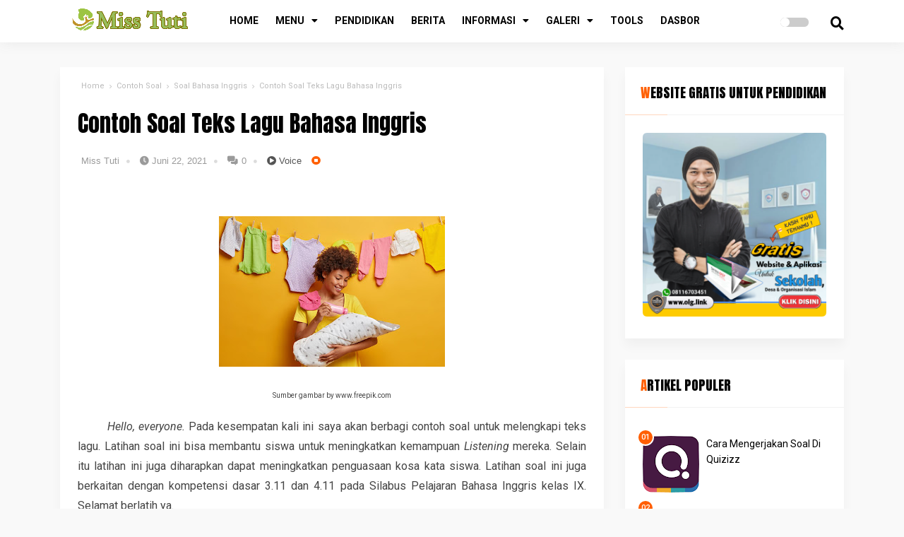

--- FILE ---
content_type: text/html; charset=UTF-8
request_url: https://www.misstuti.id/2021/06/contoh-soal-teks-lagu-bahasa-inggris.html
body_size: 36235
content:
<!DOCTYPE html>
<HTML class='v2' dir='ltr'>
<script async='async' data-ad-client='ca-pub-2783365426021087' src='https://pagead2.googlesyndication.com/pagead/js/adsbygoogle.js'></script>
<script async='async' custom-element='amp-auto-ads' src='https://cdn.ampproject.org/v0/amp-auto-ads-0.1.js'>
</script>
<head>
<meta charset='utf-8'/>
<meta content='width=device-width, initial-scale=1' name='viewport'/>
<meta content='blogger' name='generator'/>
<link href='https://www.misstuti.id/2021/06/contoh-soal-teks-lagu-bahasa-inggris.html' hreflang='x-default' rel='alternate'/>
<link href='http://www.blogger.com/openid-server.g' rel='openid.server'/>
<link href='https://www.misstuti.id/' rel='openid.delegate'/>
<link href='https://www.misstuti.id/2021/06/contoh-soal-teks-lagu-bahasa-inggris.html' rel='canonical'/>
<meta content='text/html; charset=UTF-8' http-equiv='Content-Type'/>
<meta content='blogger' name='generator'/>
<link href='https://www.misstuti.id/favicon.ico' rel='icon' type='image/x-icon'/>
<link href='https://www.misstuti.id/2021/06/contoh-soal-teks-lagu-bahasa-inggris.html' rel='canonical'/>
<link rel="alternate" type="application/atom+xml" title="Miss Tuti - Atom" href="https://www.misstuti.id/feeds/posts/default" />
<link rel="alternate" type="application/rss+xml" title="Miss Tuti - RSS" href="https://www.misstuti.id/feeds/posts/default?alt=rss" />
<link rel="service.post" type="application/atom+xml" title="Miss Tuti - Atom" href="https://www.blogger.com/feeds/2561618346237060115/posts/default" />

<link rel="alternate" type="application/atom+xml" title="Miss Tuti - Atom" href="https://www.misstuti.id/feeds/1491571470313561985/comments/default" />
<!--Can't find substitution for tag [blog.ieCssRetrofitLinks]-->
<link href='https://blogger.googleusercontent.com/img/b/R29vZ2xl/AVvXsEjx2HI9HtO_1J6-XSg0Hf7vmc-6pxW1rIQXkzIKpyH0nSCFmHcASz1fnyrUkSpDoLRHcC7GID0cUIHjzmt1A7yyUE4HjniBDVvJvd0KKz8xngkZ9IedJY_0yPUT6AQDQTn4g0L1bsevyV6D/s320/photo-happy-caring-mother-feeds-infant-baby-gives-milk-from-bottle-gets-experience-motherhood-glad-have-healthy-newborn-son-poses.jpg' rel='image_src'/>
<meta content='https://www.misstuti.id/2021/06/contoh-soal-teks-lagu-bahasa-inggris.html' property='og:url'/>
<meta content='Contoh Soal Teks Lagu Bahasa Inggris' property='og:title'/>
<meta content='Sumber gambar by www.freepik.com           Hello, everyone.  Pada kesempatan kali ini saya akan berbagi contoh soal untuk melengkapi teks la...' property='og:description'/>
<meta content='https://blogger.googleusercontent.com/img/b/R29vZ2xl/AVvXsEjx2HI9HtO_1J6-XSg0Hf7vmc-6pxW1rIQXkzIKpyH0nSCFmHcASz1fnyrUkSpDoLRHcC7GID0cUIHjzmt1A7yyUE4HjniBDVvJvd0KKz8xngkZ9IedJY_0yPUT6AQDQTn4g0L1bsevyV6D/w1200-h630-p-k-no-nu/photo-happy-caring-mother-feeds-infant-baby-gives-milk-from-bottle-gets-experience-motherhood-glad-have-healthy-newborn-son-poses.jpg' property='og:image'/>
<title>Contoh Soal Teks Lagu Bahasa Inggris - Contoh Soal Teks Lagu Bahasa Inggris</title>
<meta content='' name='description'/>
<script type='application/ld+json'>{ "@context": "http://schema.org", "@type": "WebSite", "url": "https://www.misstuti.id/", "potentialAction": { "@type": "SearchAction", "target": "https://www.misstuti.id/?q={search_term}", "query-input": "required name=search_term" } }</script>
<meta content='Contoh Soal Teks Lagu Bahasa Inggris, Miss Tuti: Contoh Soal Teks Lagu Bahasa Inggris, Miss Tuti' name='keywords'/>
<link href='https://www.misstuti.id/feeds/posts/default' rel='alternate' title='Miss Tuti - Atom' type='application/atom+xml'/>
<link href='https://www.misstuti.id/feeds/posts/default?alt=rss' rel='alternate' title='Miss Tuti - RSS' type='application/rss+xml'/>
<link href='http://www.blogger.com/feeds/2561618346237060115/posts/default' rel='alternate' title='Miss Tuti - Atom' type='application/atom+xml'/>
<link href='https://blogger.googleusercontent.com/img/b/R29vZ2xl/AVvXsEjx2HI9HtO_1J6-XSg0Hf7vmc-6pxW1rIQXkzIKpyH0nSCFmHcASz1fnyrUkSpDoLRHcC7GID0cUIHjzmt1A7yyUE4HjniBDVvJvd0KKz8xngkZ9IedJY_0yPUT6AQDQTn4g0L1bsevyV6D/s72-c/photo-happy-caring-mother-feeds-infant-baby-gives-milk-from-bottle-gets-experience-motherhood-glad-have-healthy-newborn-son-poses.jpg' rel='image_src'/>
<link href='https://www.misstuti.id/2021/06/contoh-soal-teks-lagu-bahasa-inggris.html' hreflang='x-default' rel='alternate'/>
<link href='/favicon.ico' rel='icon' type='image/x-icon'/>
<meta content='CODE-VALIDATION-GOOGLE-WEBMASTER' name='google-site-verification'/>
<meta content='CODE-VALIDATION-BING-WEBMASTER' name='msvalidate.01'/>
<meta content='Indonesia' name='geo.placename'/>
<meta content='ADMIN-NAME' name='Author'/>
<meta content='general' name='rating'/>
<meta content='id' name='geo.country'/>
<!-- [ Social Media Meta Tag ] -->
<meta content='Contoh Soal Teks Lagu Bahasa Inggris' property='og:title'/>
<meta content='https://www.misstuti.id/2021/06/contoh-soal-teks-lagu-bahasa-inggris.html' property='og:url'/>
<meta content='article' property='og:type'/>
<meta content='Miss Tuti' property='og:site_name'/>
<meta content='' property='og:description'/>
<meta content='https://blogger.googleusercontent.com/img/b/R29vZ2xl/AVvXsEjx2HI9HtO_1J6-XSg0Hf7vmc-6pxW1rIQXkzIKpyH0nSCFmHcASz1fnyrUkSpDoLRHcC7GID0cUIHjzmt1A7yyUE4HjniBDVvJvd0KKz8xngkZ9IedJY_0yPUT6AQDQTn4g0L1bsevyV6D/s320/photo-happy-caring-mother-feeds-infant-baby-gives-milk-from-bottle-gets-experience-motherhood-glad-have-healthy-newborn-son-poses.jpg' property='og:image'/>
<meta content='https://www.facebook.com/PROFIL-FACEBOOK' property='article:author'/>
<meta content='https://www.facebook.com/FAN-PAGE-FACEBOOK' property='article:publisher'/>
<meta content='CODE-APPLICATION-FACEBOOK' property='fb:app_id'/>
<meta content='CODE-ADMIN-FACEBOOK' property='fb:admins'/>
<meta content='en_US' property='og:locale'/>
<meta content='en_GB' property='og:locale:alternate'/>
<meta content='id_ID' property='og:locale:alternate'/>
<meta content='summary' name='twitter:card'/>
<meta content='Miss Tuti: Contoh Soal Teks Lagu Bahasa Inggris' name='twitter:title'/>
<meta content='USER-TWITTER' name='twitter:site'/>
<meta content='USER-TWITTER' name='twitter:creator'/>
<meta content='summary_large_image' name='twitter:card'/>
<meta content='#ffffff' name='theme-color'/>
<meta content='#ffffff' name='msapplication-navbutton-color'/>
<meta content='yes' name='apple-mobile-web-app-capable'/>
<meta content='#ffffff' name='apple-mobile-web-app-status-bar-style'/>
<style type="text/css">
<!-- /*<style id='page-skin-1' type='text/css'><!--
#layout #header {overflow:hidden;width:350px;}
#layout .main-wrapper{width:518px;float:left;}
#layout .sidebar-wrapper{float:right;width:280px;}
#layout .footer{float:left;width:224px;}
#layout ul,li,ol{list-style:none}
<Group description="(Contempo, Soho, Emporio, Notable)">
<Variable name="body.background" description="Body Background" type="background" color="#dddfe2" default="#dddfe2 none repeat scroll top left"/>
<Variable name="body.font" description="Font" type="font" default="normal 400 14px Roboto, Arial, sans-serif"/>
<Variable name="body.text.color" description="Text Color" type="color" default="#1d2129"/>
<Variable name="body.text.font" description="1" type="font" default="normal 400 14px Arial,sans-serif"/>
<Variable name="posts.background.color" description="2" type="color" default="#fff"/>
<Variable name="body.link.color" description="3" type="color" default="#ff5f02"/>
<Variable name="body.link.visited.color" description="4" type="color" default="#ff5f02"/>
<Variable name="body.link.hover.color" description="5" type="color" default="#1d2129"/>
<Variable name="blog.title.font" description="6" type="font" default="normal 400 14px Roboto,Arial,sans-serif"/>
<Variable name="blog.title.color" description="7" type="color" default="#fff"/>
<Variable name="header.icons.color" description="8" type="color" default="#fff"/>
<Variable name="tabs.font" description="9" type="font" default="normal 400 14px Roboto,Arial,sans-serif"/>
<Variable name="tabs.color" description="10" type="color" default="#ccc"/>
<Variable name="tabs.selected.color" description="11" type="color" default="#fff"/>
<Variable name="tabs.overflow.background.color" description="12" type="color" default="#fff"/>
<Variable name="tabs.overflow.color" description="13" type="color" default="#1d2129"/>
<Variable name="tabs.overflow.selected.color" description="14" type="color" default="#1d2129"/>
<Variable name="posts.title.color" description="15" type="color" default="#1d2129"/>
<Variable name="posts.title.font" description="16" type="font" default="normal 400 14px Roboto,Arial,sans-serif"/>
<Variable name="posts.text.font" description="17" type="font" default="normal 400 14px Roboto,Arial,sans-serif"/>
<Variable name="posts.text.color" description="18" type="color" default="#1d2129"/>
<Variable name="posts.icons.color" description="19" type="color" default="#1d2129"/>
<Variable name="labels.background.color" description="20" type="color" default="#ff5f02"/>
</Group>
*/
--></style>
<style>
/*==============================
TEMPLATE NAME: MAHEERA
AUTHOR: Muhammad Nasir
DESIGN: http://www.olg.link
================================*/

/* Reset and More */
a,abbr,acronym,address,applet,b,big,blockquote,body,caption,center,cite,code,dd,del,dfn,div,dl,dt,em,fieldset,font,form,h1,h2,h3,h4,h5,h6,html,i,iframe,img,ins,kbd,label,legend,li,object,p,pre,q,s,samp,small,span,strike,strong,sub,sup,table,tbody,td,tfoot,th,thead,tr,tt,u,ul,var{padding:0;border:0;outline:0;vertical-align:baseline;background:none}
ins{text-decoration:underline}
del{text-decoration:line-through}
blockquote{font-style:italic;color:#000;font-size:20px}
caption,th{text-align:center}
img{border:none;position:relative}
a,a:visited,abbr{text-decoration:none}
.section,.widget,.widget ul{margin:0;padding:0}
:focus{outline:0}
a img{border:0}
brc{color:#bdbdbd}
.CSS_LIGHTBOX{z-index:999999!important}
.separator a{clear:none!important;float:none!important;margin-left:0!important;margin-right:0!important}
span.item-control{display:none!important}
*{outline:0;transition:all .3s ease;-webkit-transition:all .3s ease;-moz-transition:all .3s ease;-o-transition:all .3s ease}
:after,:before{transition:all .0s ease;-webkit-transition:all .0s ease;-moz-transition:all .0s ease;-o-transition:all .0s ease}
.status-msg-wrap{margin:0 auto 25px}
.status-msg-border{border:1px solid #eee;opacity:.7;border-radius:2px}
.status-msg-bg{background-color:#f8f8f8;opacity:1;filter:none}
.feed-links{clear:both;display:none;line-height:2.5em}
.queryEmpty {margin:40px 0;text-align: center;}
::selection{background:#ff5f02;color:#fff;text-shadow:none}

/* heading */
h1{font-size:1.8rem}
h2{font-size:1.6rem}
h3{font-size:1.4rem}
h4{font-size:1.2rem}
h5{font-size:1rem}
h6{font-size:0.9rem}
h1,h2,h3,h4,h5,h6 {margin:0 0 0.5em;line-height:1.2em;font-weight:400;font-family:'Anton',sans-serif;color:#000;}
h1 a,h2 a,h3 a,h4 a,h5 a,h6 a {color:#000;}

/* framework */
#navbar-iframe,a.quickedit{height:0;visibility:hidden;display:none}
body{background:#f9f9f9;color:#444;font-family: 'Roboto', sans-serif;height:100%;font-weight:400;line-height:22px;text-decoration:none;margin:0;padding:0}
a,a:link,a:visited{color:#ff5f02;text-decoration:none}
a:hover,a:active{color:#666;text-decoration:none}

/* header */
h2.date-header{display:none}
.header-box{width:100%;padding:0;display:flex;margin:0 auto 20px}
.header-fixed{position:sticky;left:0;top:0;background:#fff;box-shadow:0 0 20px 0 rgba(97, 96, 96, 0.11);right:0;-webkit-transition-duration:.5s;transition-duration:.5s;-webkit-transition-timing-function:cubic-bezier(.46,.6,0,1);transition-timing-function:cubic-bezier(.46,.6,0,1);z-index:99}
.scroll{top:-150px;box-shadow:0 0 20px 0 rgba(160, 160, 160, 0.2);}
.no-scroll{top:0;z-index:999}
.header-wrapper{width:1110px;color:#777;position:relative;margin:0 auto;height:60px}
#header{float:left;overflow:hidden;z-index:999;margin:0 30px 0 0;padding:0;width:200px}
#header-inner{margin:8px auto;padding:0}
#header h1,#header p{text-transform:uppercase;line-height:38px;color:#484848;padding-bottom:10px;margin:0;font-weight:400}
#header h1 a,#header h1.title a:hover{color:#f07468;text-decoration:none}
#header .description{color:#aaa;text-shadow:none;font-style:italic;font-size:13px}
#header img{border:none;background:none;width:auto;height:36px;margin:10px auto}

/* menu */
#menuslide,#menuslide ul,#menuslide ul li,#menuslide ul li a{border:0;list-style:none;line-height:1;display:block;-webkit-box-sizing:border-box;-moz-box-sizing:border-box;box-sizing:border-box}
#menuslide ul li a{position:relative}
#menuslide{float:left}
#menuslide ul{margin:0;display:block;height:60px}
#menuslide>ul>li{display:inline-block;margin:0}
#menuslide>ul>li>a{padding:0 10px;line-height:59px;font-size:14px;font-weight:600;text-decoration:none;text-transform:uppercase;color:#000}
#menuslide ul li.active a,#menuslide>ul>li:hover>a{color:#aaa}
#menuslide ul li.active,#menuslide ul li.active:hover,#menuslide ul li.has-sub.active:hover{background:rgba(64,64,64,.1);-webkit-transition:background .2s;-ms-transition:background .2s ease;transition:background .2s}
#menuslide ul li.has-sub{position:relative}
#menuslide ul ul li.has-sub>a::after,#menuslide>ul>li.has-sub>a::after{content:"\f0d7";font-family:"Font Awesome 5 Pro";font-style:normal;font-weight:900;text-decoration:inherit;margin-left:10px}
#menuslide ul ul li.has-sub>a::after{content:"\f0da"}
#menuslide>ul>li.has-sub:hover>a::after{content:"\f0d8"}
#menuslide ul ul{height:auto;width:200px;position:absolute;left:-9999px;z-index:10;-webkit-box-shadow:0 2px 8px 0 rgba(0,0,0,.15);box-shadow:0 2px 8px 0 rgba(0,0,0,.15);opacity:0;transform:translateY(-2em);transition:.3s ease-in-out}
#menuslide li:hover>ul{left:auto;opacity:1;transform:translateY(0);transition-delay:0,0,.3s}
#menuslide ul ul li{background:#fff;margin:0}
#menuslide ul ul li:hover{background:#eee}
#menuslide ul ul ul{margin-left:100%;top:0}
#menuslide ul ul li a{border-bottom:1px solid #eee;padding:0 17px;line-height:42px;max-width:100%;text-decoration:none;font-size:13px;color:#555;white-space:nowrap;text-overflow:ellipsis;overflow:hidden}
#menuslide ul ul li.last-item a,#menuslide ul ul li:last-child a{border-bottom:0}
#menuslide ul li.has-sub ul li.has-sub ul li:hover,#menuslide ul ul li.has-sub:hover{background:#eaeaea}
.btn-close,.btn-open{display:none}
@media screen and (min-width:801px){#menuslide ul{display:block!important}}

/* btn dark mode */
.slider:before,.switch{position:absolute;height:13px}
.switch{display:inline-block;width:40px;top:25px;right:50px;font-size:19px}
.switch input{display:none}
.slider{position:absolute;cursor:pointer;top:0;left:0;right:0;bottom:0;background-color:#ccc;-webkit-transition:.4s;transition:.4s}
.slider:before{content:"";width:13px;background-color:#fff;-webkit-transition:.4s;transition:.4s}
input:checked+.slider{background-color:#272727}
input:focus+.slider{box-shadow:0 0 1px #2196f3}
input:checked+.slider:before{-webkit-transform:translateX(28px);-ms-transform:translateX(28px);transform:translateX(28px)}
.slider.round{border-radius:20px}
.slider.round:before{border-radius:50%}

/* dark mode */
.dark,.dark #menuslide ul ul li,.dark .carousel-item .recent-title a,.dark body{background:#272727}
.dark #blog-pager-newer-link a,.dark #blog-pager-older-link a,.dark #errorpopular ul li,.dark #footer,.dark .comments .comment-block,.dark a.home-link{-webkit-box-shadow:0 -2px 21px 2px rgba(26,26,26,.65);-moz-box-shadow:0 -2px 21px 2px rgba(26,26,26,.65);box-shadow:0 -2px 21px 2px rgba(26,26,26,.65)}
.dark #blog-pager-newer-link a,.dark #blog-pager-older-link a,.dark #comments,.dark #errorpopular ul li,.dark #footer,.dark #menuslide ul ul li,.dark .admin_mesagge,.dark .header-fixed,.dark .post,.dark .related-posts,.dark .related-title a,.dark .sidebar .widget,.dark .taghome a,.dark a.home-link{background:#353535}
.dark #blog-pager-newer-link a,.dark #blog-pager-older-link a,.dark #errorpopular .item-title a,.dark #errorpopular h2,.dark #menuslide ul ul li a,.dark #menuslide>ul>li>a,.dark .admin_mesagge .adminsms h5 span.createdm,.dark .admin_mesagge p,.dark .carousel-item .recent-title a,.dark .comment-thread .user a,.dark .comments .comments-content .comment-content,.dark .footer a:link,.dark .footer li a:visited,.dark .footer-wrapper,.dark .post h1 a,.dark .post h1 a:visited,.dark .post h1 strong,.dark .post h2 a,.dark .post h2 a:visited,.dark .post h2 strong,.dark .post-body,.dark .postage a,.dark .postage span,.dark .related-posts h4,.dark .related-title a,.dark .searchbtn a,.dark .sidebar a:link,.dark .sidebar a:visited,.dark .taghome a,.dark a.home-link,.dark blockquote,.dark h1,.dark h2,.dark h3,.dark h4,.dark h5,.dark h6{color:#ececec}
.dark #comments h4:after,.dark .sidebar h2:after{background:#ff5e00}
.dark #comments h4,.dark .footer h2,.dark .sidebar h2{border-bottom:1px solid rgba(90,89,89,.66)}
.dark .postage a,.dark .postage span{border:1px solid #272727}
.dark .share_btn li a{-webkit-box-shadow:0 0 12px 0 #272727;-moz-box-shadow:0 0 12px 0 #272727;box-shadow:0 0 12px 0 #272727}
.dark #menuslide ul ul li a{border-bottom:1px solid #525252}
.dark .mediawrap:hover span,.dark ul.media-list li span:hover{color:#fff}
.dark .scroll{-webkit-box-shadow:0 1px 21px 2px rgba(26,26,26,.65);-moz-box-shadow:0 1px 21px 2px rgba(26,26,26,.65);box-shadow:0 1px 21px 2px rgba(26,26,26,.65)}

/* search */
.searchbtn{position:absolute;top:23px;right:0;font-size:19px}
.searchbtn a{color:#000}
#searchbtn{position:fixed;z-index:9999;top:0;left:0;width:100%;height:100%;background-color:rgba(0,0,0,.91);-webkit-transition:.1s ease-in-out;-moz-transition:.1s ease-in-out;-o-transition:.1s ease-in-out;-ms-transition:all .1s ease-in-out;transition:.1s ease-in-out;-webkit-transform:translate(0,-100%) scale(0,0);-moz-transform:translate(0,-100%) scale(0,0);-o-transform:translate(0,-100%) scale(0,0);-ms-transform:translate(0,-100%) scale(0,0);transform:translate(0,-100%) scale(0,0);opacity:0}
#searchbtn.open{-webkit-transform:translate(0,0) scale(1,1);-moz-transform:translate(0,0) scale(1,1);-o-transform:translate(0,0) scale(1,1);-ms-transform:translate(0,0) scale(1,1);transform:translate(0,0) scale(1,1);opacity:1;z-index:9999}
#searchbtn input[type=search]{position:absolute;top:50%;left:0;margin:0 auto;right:0;width:60%;color:#fff;background:none;border-top:0;border-bottom:2px dotted rgba(255,255,255,.5);border-left:0;border-right:0;font-size:30px;text-align:center;outline:0;padding:15px;text-transform:uppercase}
#searchbtn .close{position:fixed;top:5%;right:2%;color:#ff5f02;background-color:transparent;opacity:.8;font-size:40px;border:none;outline:0}
#searchbtn .close:hover{cursor:pointer}

/* slot ads */
.box-banner{width:auto;max-width:100%;margin:0 auto;text-align:center}
.box-banner img{width:100%;height:auto}
.box-banner h3{color:#767676;text-transform:uppercase;font-size:32px;padding:5% 0;letter-spacing:1px;margin:0}
.txtcenter{text-align:left;padding:20px}
.box-banner h3 span{color:#ff5f02}
.box-banner h3 span.sbx{display:block;padding:5px 0}

/* slider */
.recent-slide{overflow:hidden;margin-bottom:20px}
.owl-carousel .animated{-webkit-animation-duration:1s;animation-duration:1s;-webkit-animation-fill-mode:both;animation-fill-mode:both}
.owl-carousel .owl-animated-in{z-index:0}
.owl-carousel .owl-animated-out{z-index:1}
.owl-carousel .fadeOut{-webkit-animation-name:fadeOut;animation-name:fadeOut}
@-webkit-keyframes fadeOut{0{opacity:1}
100%{opacity:0}}
@keyframes fadeOut{0{opacity:1}
100%{opacity:0}}
.owl-height{-webkit-transition:height .5s ease-in-out;-moz-transition:height .5s ease-in-out;-ms-transition:height .5s ease-in-out;-o-transition:height .5s ease-in-out;transition:height .5s ease-in-out}
.owl-carousel{display:none;width:100%;-webkit-tap-highlight-color:transparent;position:relative;z-index:1}
.owl-carousel .owl-stage{position:relative;-ms-touch-action:pan-Y}
.owl-carousel .owl-stage:after{content:".";display:block;clear:both;visibility:hidden;line-height:0;height:0}
.owl-carousel .owl-stage-outer{position:relative;overflow:hidden;-webkit-transform:translate3d(0,0,0)}
.owl-carousel .owl-controls .owl-dot,.owl-carousel .owl-controls .owl-nav .owl-next,.owl-carousel .owl-controls .owl-nav .owl-prev{cursor:pointer;-webkit-user-select:none;-khtml-user-select:none;-moz-user-select:none;-ms-user-select:none;user-select:none}
.owl-carousel.owl-loaded{display:block}
.owl-carousel.owl-loading{opacity:0;display:block}
.owl-carousel.owl-hidden{opacity:0}
.owl-carousel .owl-refresh .owl-item,.recent-slide h2{display:none}
.owl-carousel .owl-item{position:relative;min-height:1px;float:left;-webkit-backface-visibility:hidden;-webkit-tap-highlight-color:transparent;-webkit-touch-callout:none;-webkit-user-select:none;-moz-user-select:none;-ms-user-select:none;user-select:none}
.owl-carousel .owl-item img{display:block;width:100%;-webkit-transform-style:preserve-3d}
.owl-carousel.owl-text-select-on .owl-item{-webkit-user-select:auto;-moz-user-select:auto;-ms-user-select:auto;user-select:auto}
.owl-carousel .owl-grab{cursor:move;cursor:-webkit-grab;cursor:-o-grab;cursor:-ms-grab;cursor:grab}
.owl-carousel.owl-rtl{direction:rtl}
.owl-carousel.owl-rtl .owl-item{float:right}
.no-js .owl-carousel{display:block}
.owl-next,.owl-prev{top:45%;color:#fff;background-color:rgba(0,0,0,.75);font-family:"Font Awesome 5 Pro";position:absolute;z-index:1;display:block;padding:0;border-radius:50px;text-align:center;overflow:hidden}
.owl-prev:before{content:"\f104"}
.owl-next:before{content:"\f105"}
.owl-next:hover,.owl-prev:hover{background-color:#000}
.owl-dots{position:absolute;bottom:20px;width:100%;left:0;right:0;margin:auto;text-align:center}
.owl-dot{background:#fff;height:5px;width:20px;display:inline-block;margin:0 5px;-webkit-border-radius:2px;-moz-border-radius:2px;border-radius:2px;opacity:.8}
.owl-dot.active,.owl-dot:hover{background:#ff5f02}
.main-carousel{height:400px;overflow:hidden}
.main-carousel .owl-item{width:100%}
.carousel-item{height:400px;width:100%;position:relative;padding:0!important;display:block;overflow:hidden}
.carousel-item .box-image{height:400px;position:relative;width:100%;display:block}
.carousel-item .box-image:after{content:no-close-quote;position:absolute;left:0;bottom:0;width:100%;height:151px;background:url(https://blogger.googleusercontent.com/img/b/R29vZ2xl/AVvXsEgp1LyTqqi9QkMUSPNMh2zxZ6_BdtR0YgCWMsOlkantAlrIcfPZt8_BJgNHTn2yH3XNPEIylPaX9YS3M_8KBbDOfM3am1tuB11Zt4CthcSwsTss0ldtW1BDu84k5mhmYI0qpSUXVGR0q5g/s1600/li.png) repeat-x;opacity:.8}
.carousel-content{position:absolute;bottom:15px;width:100%;z-index:2;box-sizing:border-box}
.carousel-item .carousel-content{padding:25px;text-align:left}
.carousel-item .recent-title{margin:10px 0;font-size:22px;line-height:1.7em;font-weight:400;text-transform:uppercase}
.carousel-item .recent-title a{line-height:1.4em;display:inline;color:#000;padding:0 10px;-webkit-box-decoration-break:clone;-o-box-decoration-break:clone;background:#fff}
.carousel-item .recent-author,.carousel-item .recent-date{color:#ccc}
.carousel-tag a{border-radius:0;background:#ff5f02;padding:0 10px;position:relative;display:inline-block;text-transform:uppercase;color:#fff;font-size:10px}
.carousel-overlay{position:absolute;left:0;top:0;z-index:1;width:100%;height:100%;background-color:rgba(0,0,0,.26)}
.main-carousel .owl-item:hover .carousel-overlay{background-color:rgba(40,35,40,.3)}
.main-carousel .owl-next,.main-carousel .owl-prev{width:35px;height:35px;font-size:21px;line-height:37px}
.main-carousel .owl-prev{left:-50px}
.main-carousel:hover .owl-prev{left:10px}
.main-carousel .owl-next{right:-50px}
.main-carousel:hover .owl-next{right:10px}
.recent-author,.recent-date{color:#bdbdbd;font-size:12px;font-weight:400}
.recent-date:before{content:'\f017';font-family:"Font Awesome 5 Pro";color:#bbb;margin-right:5px}
.recent-author::before{content:'\f007';font-family:"Font Awesome 5 Pro";color:#bbb;margin-right:5px}
.recent-author{margin-right:10px}

/* wrapper */
.container{position:relative;max-width:1140px;margin:0 auto}
.outer-wrapper{position:relative;width:100%;padding:0}
.main-wrapper{width:800px;margin:0;float:left;word-wrap:break-word;overflow:hidden}
.clr{clear:both;float:none}

/* media bottom left */
.medialeft{position:fixed;left:0;bottom:0;z-index:10}
.mediawrap{opacity:0;overflow:hidden;position:absolute;bottom:0;left:0;-webkit-transition:opacity .25s linear;-moz-transition:opacity .25s linear;-ms-transition:opacity .25s linear;-o-transition:opacity .25s linear;transition:opacity .25s linear;width:70px;height:0}
.mediafixed{height:auto;opacity:1}
.media-title{color:#aaa;font-size:.75rem;line-height:0;position:relative;top:-40px;text-transform:uppercase;-webkit-transform:rotate(-90deg);transform:rotate(-90deg);white-space:nowrap}
ul.media-list{margin:0 20px 20px}
ul.media-list li{margin:15px 0 0;text-align:center;list-style:none}
ul.media-list li span{color:#aaa;font-size:20px}
ul.media-list li span:hover{color:#aaa}
ul.media-list li.mediamorewrap{margin:0;overflow:hidden;max-height:0}
ul.media-list li.mediamore{max-height:257px}
li.medianav{cursor:pointer}
.media-rot{-webkit-transform:rotate(270deg);-moz-transform:rotate(270deg);-ms-transform:rotate(270deg);-o-transform:rotate(270deg);transform:rotate(270deg)}
.mediawrap:hover span{color:#000}

/* postmeta */
.postmeta{position:relative;margin:20px 0;overflow:hidden;display:block;font-size:13px;color:#9a9a9a;font-family:'Roboto Condensed',sans-serif}
.postmeta span.meta{display:inline-block;margin:0 5px}
.postmeta span .fa-comments-alt{margin-right:5px;color:#9a9a9a}
.postmeta span.meta a{color:#9a9a9a;position:relative}
.postmeta span.meta h3{margin:0;font-family:'Roboto Condensed',sans-serif;font-size:13px;font-weight:400}
.postmeta span.meta img{height:30px!important;width:30px!important;margin-right:6px;border-radius:50%;vertical-align:middle}
.postmeta .fa-circle{font-size:5px;padding:5px;vertical-align:middle;color:#dcdcdc}

/* google voice */
.btnvoice{margin:0;overflow:hidden;position:relative}
.btnvoice button.voice-button,.btnvoice button.voice-stop{padding:0 5px;font-size:13px;background:none;outline:0;cursor:pointer}
.btnvoice button.voice-button{color:#555;border:none;border-radius:0}
.btnvoice button.voice-stop{color:#ff5f02;border:none;border-radius:0}

/* post */
.post{margin:15px 15px 30px;padding:0;background:#fff;box-shadow:0 10px 15px rgba(0,0,0,.04)}
.post h1,.post h2{font-size:200%;color:#000;margin:0;padding:22px 0 0}
.post h1 a,.post h1 a:visited,.post h1 strong,.post h2 a,.post h2 a:visited,.post h2 strong{display:block;text-decoration:none;color:#000}
.post h1 a:hover,.post h2 a:hover{color:#aaa}
.post-body{padding:0 25px 25px;line-height:1.8em}
.post-body .thumbs{margin:0 -25px}
.post-body .thumbs img{width:100%;max-width:100%;height:auto}
.post-body .thumb-left{clear:both;text-align:left;float:left;margin-right:30px}
.post-body ul,ol{padding-left:20px}
.post-body blockquote::before{font-family:"Font Awesome 5 Pro";content:"\f10d";font-size:16px;font-weight:700;color:#ff5f02;position:absolute;left:-30px;top:0}
.post-body blockquote{float:left;margin:20px 20px 20px 30px;width:calc(40% - 50px);max-width:400px;position:relative;font-family:Anton,sans-serif}
.post img,.sidebar img{max-width:100%;width:auto;border:0;height:auto}

/* related posts */
.related-posts{position:relative;margin:15px 15px 30px;padding:20px;background:#fff;box-shadow:0 10px 15px rgba(0,0,0,.04);overflow:hidden}
.related-posts h4{font-size:20px;padding:8px 10px;display:block;margin:0;color:#000;text-transform:uppercase}
.related-posts h4:first-letter{color:#ff5f02}
.related-wrap li{width:30.595%;height:160px;padding:0;margin:10px;position:relative;overflow:hidden;float:left;display:inline-block;box-sizing:border-box;list-style:none}
.related-wrap li .related-img{width:100%;height:160px;position:relative;display:block}
.related-wrap li .related-img:after{content:no-close-quote;position:absolute;left:0;bottom:0;width:100%;height:150px;background:url(https://blogger.googleusercontent.com/img/b/R29vZ2xl/AVvXsEgp1LyTqqi9QkMUSPNMh2zxZ6_BdtR0YgCWMsOlkantAlrIcfPZt8_BJgNHTn2yH3XNPEIylPaX9YS3M_8KBbDOfM3am1tuB11Zt4CthcSwsTss0ldtW1BDu84k5mhmYI0qpSUXVGR0q5g/s1600/li.png) repeat-x;opacity:.8}
.related-overlay{position:absolute;left:0;top:0;z-index:1;width:100%;height:100%;background-color:rgba(40,35,40,.05)}
.related-wrap li:hover .related-overlay{background-color:rgba(40,35,40,.3)}
.related-content{position:absolute;bottom:0;padding:10px;width:98%;box-sizing:border-box;z-index:2}
.related-content .related-tag a{border-radius:0;background:#ff5f02;padding:0 10px;position:relative;display:inline-block;text-transform:uppercase;color:#fff;font-size:10px}
.related-wrap h3{margin:0}
.related-title a{font-size:15px;line-height:1.5em;display:inline;color:#000;padding:0 10px;-webkit-box-decoration-break:clone;-o-box-decoration-break:clone;background:#fff;text-transform:uppercase}

/* comments */
#comments{clear:both;list-style:none;position:relative;margin:15px 15px 30px;padding:20px;background:#fff;box-shadow:0 10px 15px rgba(0,0,0,.04);overflow:hidden}
#comments h4{font-size:19px;display:block;text-transform:uppercase;margin:0 0 30px;padding:0 0 10px;border-bottom:1px solid rgba(0,0,0,.05);position:relative}
#comments h4:after{content:"";position:absolute;bottom:-1px;left:0;width:60px;height:1px;background:#ffd6be}
#comments h4:first-letter{color:#ff5f02}
#comments-block .avatar-image-container,.comments .comments-content .comment-thread:empty{display:none}
#comment-editor,.comment-thread .user{position:relative}
.comments-content{padding:0 0 15px}
#comments-block{margin:15px 0}
.comment-body{padding:15px 0;margin:0}
.comment-body p{margin:0}
.comment-footer{margin:0 0 30px}
h4#comment-post-message{display:none;margin:0}
.comments{clear:both;margin-top:10px;margin-bottom:0}
.comments .comments-content{font-size:14px;margin-bottom:30px}
.comments .comments-content .comment-thread ol{text-align:left;margin:13px 0;padding:0;list-style:none}
.comments .comment-block{position:relative;margin-left:55px;margin-right:3px;padding:15px;word-break:break-word;border-radius:7px;box-shadow:0 2px 3px rgba(103,103,103,.06),0 2px 6px rgba(156,156,156,.1)}
.comments .comment-replies .comment-block{margin-left:50px}
.comments .comments-content .comment-replies{margin:10px 0 10px 45px}
.comments .comment-replybox-single{margin:20px 0}
.comments .comment-replybox-thread{margin:0}
.comments .comments-content .comment{margin-bottom:6px;padding:0}
.comments .comments-content .comment:first-child,.comments .comments-content .comment:last-child{padding:0;margin:0}
.comments .comments-content .inline-thread{margin:0}
.comments .comments-content .comment-header{font-size:14px;margin:0 0 5px}
.comments .comments-content .comment-content{margin:10px 0;text-align:left;font:400 13px/1.71em AcuminPro,arial,helvetica,sans-serif}
.comments .comments-content .datetime{float:right}
.comments .comments-content .datetime a{color:#555}
.comments .comments-content .user{font-weight:700;font-style:normal}
.comments .comment .comment-actions a{display:inline-block;font-size:13px;line-height:15px;margin:4px 8px 0 0}
.comments .continue a{display:inline-block;font-size:13px;padding:.5em}
.comments .comment .comment-actions a:hover,.comments .continue a:hover{color:#dd4a45}
.deleted-comment{font-style:italic;opacity:.5}
.comments .comments-content .loadmore{cursor:pointer;margin-top:3em;max-height:3em}
.comments .comments-content .loadmore.loaded{max-height:0;opacity:0;overflow:hidden}
.comments .continue,.comments .thread-chrome.thread-collapsed{display:none}
.comments .thread-toggle{display:inline-block}
.comments .thread-toggle .thread-arrow{display:inline-block;height:6px;margin:.3em;overflow:visible;padding-right:4px;width:7px}
.comments .thread-collapsed .thread-arrow,.comments .thread-expanded .thread-arrow{width:24px;height:24px;vertical-align:middle;display:inline-block}
.comments .hidden{display:none}
.item-control a,.secondary-text a.comment-reply{color:#909090;text-align:center;padding:0!important;font-weight:400;text-decoration:none}
.comment-thread .user,.comment-thread .user a{font-size:14px;font-weight:700;padding:0;text-transform:uppercase;text-decoration:none}
.secondary-text a.comment-reply{color:#777}
.item-control a:hover,.secondary-text a:hover.comment-reply{color:#000!important}
#comment-editor{width:100%!important;background:url(https://blogger.googleusercontent.com/img/b/R29vZ2xl/AVvXsEjRhx1ElD7Fl3m5gJyJRQL1McJf_yYjgUAgFPfBmvt6LF4VTN2V0yhUfvramZnM5mMR0az5mgnFZ9iSape4x4WC3XVsI2zJq-_9wDJdzcMS3IVXXIHKjt4AGAQIgGQEF185eO-1PD_q2Jo/s1600/loader.gif) 50% 25% no-repeat;max-height:310px!important;transition:1.3s ease-out}
.comment-thread .user a{color:#000}
.comment-thread .user a:hover{color:inherit}
.comment-thread .datetime a{text-decoration:none;color:#909090;font-size:11px;font-weight:400}
.comment-thread .datetime a:hover{color:#000}
.item-control{margin-left:0}
.thread-chrome a.comment-reply{margin-top:20px!important;display:block;text-align:center;border-radius:99em;background-color:#f4f4f4}
.thread-chrome a:hover.comment-reply{color:#999}
#comments .comments-content .icon.blog-author{width:18px;height:18px;line-height:18px;margin-left:5px;vertical-align:middle;margin-top:-5px;display:inline-block}
#comments .comments-content .icon.blog-author:before{content:"\f005";font-family:"Font Awesome 5 Pro";color:#ff5f02;font-size:11px;vertical-align:middle}
.comment .avatar-image-container{width:40px;height:40px;overflow:hidden;float:left;border-radius:99em}
#comments .comment-replies .comment-thread .comment .avatar-image-container img,.comment .avatar-image-container img{display:block;padding:0;margin:0 auto}
#comments .comment-replies .comment-thread .comment .avatar-image-container{width:35px;height:35px;max-width:35px;max-height:35px}
#comments .avatar-image-container img{width:40px;height:40px;max-width:40px;max-height:40px;background:url(https://blogger.googleusercontent.com/img/b/R29vZ2xl/AVvXsEgRIc96eHdFcrYfPQKPPz5gkYgr9LQascZs9VymWFS-O-jmTxH8_NPpEqzMUAihZlWR5ZBO89Bh1WzTVRG14fY4iv0ct_KNyySlbUza0jrvQrKyktJcsuUb8jZD1CdkszTAVjY2ojmuQkE/s1600/no.jpg) center center no-repeat}
#comments .comment-replies .avatar-image-container img{width:35px;height:35px;max-width:35px;max-height:35px;background:url(https://blogger.googleusercontent.com/img/b/R29vZ2xl/AVvXsEgRIc96eHdFcrYfPQKPPz5gkYgr9LQascZs9VymWFS-O-jmTxH8_NPpEqzMUAihZlWR5ZBO89Bh1WzTVRG14fY4iv0ct_KNyySlbUza0jrvQrKyktJcsuUb8jZD1CdkszTAVjY2ojmuQkE/s1600/no.jpg) center center no-repeat}
.threaded_comments_text{display:block;margin:20px 0}
.threaded_comments_text p{font-size:100%;line-height:inherit}

/* blog pager */
#blog-pager{margin:30px 0;padding-top:15px}
#blog-pager,.blog-pager{clear:both;text-align:center}
#blog-pager-newer-link a,#blog-pager-older-link a,a.home-link{color:#141924;transition:.4s ease-in-out;text-transform:uppercase;background:#fff;font-size:20px;padding:8px 15px;margin:8px;-webkit-box-shadow:0 4px 10px rgba(140,139,139,.1);-moz-box-shadow:0 4px 10px rgba(140,139,139,.1);box-shadow:0 4px 10px rgba(140,139,139,.1)}
.feed-links{clear:both;line-height:2.5em}

/* popular posts */
.PopularPosts .widget-content ul li img{display:block;width:80px;height:80px;float:left}
.PopularPosts .item-thumbnail{float:left;margin-right:10px}
.popular-posts ul li{list-style:none;position:relative;padding:10px 0;counter-increment:trackit}
.PopularPosts ul li:before{text-align:center;content:"0"counters(trackit,".");padding:0;font-size:11px;font-weight:500;width:20px;line-height:20px;height:20px;border-radius:50px;border:2px solid #fff;color:#fff;left:-8px;background:#ff5f02;top:0;z-index:9999;position:absolute}
.PopularPosts .item-snippet{display:none}

/* icon label */
.taghome a.Music:before{content:"\f028"}
.taghome a.Video:before{content:"\f04b"}
.taghome a.Photo:before{content:"\f302"}

/* tag home */
.taghome a:before{content:"\f15c";font-family:"Font Awesome 5 Pro";font-weight:400;font-style:normal;line-height:1.3em;padding:0}
.taghome{position:absolute;top:45%;left:-25px;text-align:center;z-index:3}
.taghome a{background:#fff;color:#000;margin:0;height:30px;line-height:30px;width:30px;padding:10px;font-size:17px;text-transform:uppercase;border-radius:50px;display:none}
.taghome a:first-child{display:inline-block}
.post:hover .taghome a{color:#ff5f02}
.banner{margin:10px auto;text-align:center}

/* tag post */
.postage{margin:20px 0;overflow:hidden;display:block}
.postage a,.postage span{font-size:11px;margin-top:2px;margin-right:3px;text-transform:uppercase;font-weight:500;padding:5px 15px;border:1px solid #eee;color:#000}

/* sidebar */
.sidebar-wrapper{position:sticky;width:340px;font-size:13px;float:right;top:0;word-wrap:break-word;overflow:hidden}
.sidebar h2{font-size:19px;display:block;text-transform:uppercase;margin:0;padding:25px 0 20px 22px;border-bottom:1px solid rgba(0,0,0,.05);position:relative}
.sidebar h2:after{content:"";position:absolute;bottom:-1px;left:0;width:60px;height:1px;background:#ffd6be}
.sidebar h2:first-letter{color:#ff5f02}
.sidebar{color:#000;line-height:1em;margin:5px 0}
.sidebar li{line-height:1.3em;margin:0;padding:5px 0 4px}
.sidebar .widget{margin:15px 15px 30px;padding:0;background:#fff;box-shadow:0 10px 15px rgba(0,0,0,.04)}
.sidebar .widget-content{margin:0 auto;padding:25px}
.sidebar a:link,.sidebar a:visited{color:#000;text-decoration:none;font-weight:400;line-height:1.6em;font-size:14px}
.sidebar li a:hover{color:#aaa}
.sidebar ul{list-style:none;margin:0;padding:5px 0}

/* footer */
#footer{background:#fff;width:100%;overflow:hidden;margin-top:40px;padding:0;-webkit-box-shadow:0 -4px 33px -5px rgba(224,224,224,.51);-moz-box-shadow:0 -4px 33px -5px rgba(224,224,224,.51);box-shadow:0 -4px 33px -5px rgba(224,224,224,.51)}
.footer-wrapper{color:#000;height:100%;line-height:1.4em;overflow:hidden;padding:0;margin:0;font-size:14px}
.footer{float:left;width:29.82593%;margin:20px}
.footer .widget{margin-bottom:10px}
.footer h2{font-size:20px;line-height:1.2em;display:block;margin:0 0 15px;padding:15px 0;border-bottom:1px solid rgba(0,0,0,.05);position:relative;text-transform:uppercase}
.footer h2:after{content:"";position:absolute;bottom:-1px;left:0;width:60px;height:1px;background:#ff5f02}
.footer h2:first-letter{color:#ff5f02}
.footer .widget-content{line-height:21px}
.footer ul{list-style:none;color:#000;margin:0;padding:0}
.footer li{color:#000;line-height:1.2em;margin:0;padding:5px 0}
.footer a:link,.footer li a:visited{color:#000;text-decoration:none;font-weight:400;line-height:1.6em;font-size:14px}
.footer li a::before{content:"\f105";display:inline-block;font-family:"Font Awesome 5 Pro";font-style:normal;font-weight:400;margin-right:10px;color:#ff5f02}
.footer li a:hover{color:#aaa}

/* credit */
#credit{font-size:13px;color:#777;width:100%;overflow:hidden;clear:both;font-weight:500;padding:30px 0;line-height:18px;text-align:center;text-transform:uppercase;position:relative}
#credit a{color:#ff5f02;text-decoration:none}
#credit a:hover{color:#777;text-decoration:none}

/* breadcrumbs */
.breadcrumbs{line-height:1.2em;width:auto;overflow:hidden;padding:0;margin:20px 0 0 30px;font-size:11px;color:#bbb;display:inline-block;font-weight:400}
.breadcrumbs a{display:inline-block;text-decoration:none;transition:.3s ease-in-out;color:#bbb;font-weight:400}
.breadcrumbs svg{width:11px;height:11px;vertical-align:middle;margin:0}
.breadcrumbs svg.homesvg{width:22px;height:22px;margin-right:0}
.breadcrumbs svg path{fill:#c8c8c8}
.breadcrumbs svg.homesvg path{fill:#999}

/* subscribe */
.FollowByEmail .follow-by-email-inner .follow-by-email-address{width:100%;height:40px;font-size:13px;border:none;padding:0 10px;outline:0;box-shadow:inset 0 0 0 1px rgba(0,0,0,.02),inset 1px 1px 5px rgba(0,0,0,.05);background:rgba(0,0,0,.02)}
.FollowByEmail .follow-by-email-inner .follow-by-email-submit{margin-left:13px;border:0;width:auto;border-radius:0;background:#ff5f02;color:#fff;cursor:pointer;font-size:13px;font-weight:600;height:40px;padding:0 10px;z-index:0;text-align:center;outline:0;text-transform:uppercase}
.FollowByEmail .follow-by-email-inner input{font-family:Roboto,sans-serif}

/* backtop */
.backtop{position:fixed;visibility:hidden;text-align:center;opacity:0;overflow:hidden;z-index:10;color:#aaa;right:25px;font-size:26px;bottom:-25px;text-transform:uppercase;-webkit-transition:.5s ease-in-out .2s;-moz-transition:.5s ease-in-out .2s;-ms-transition:all .5s ease-in-out;-o-transition:.5s ease-in-out .2s;transition:.5s ease-in-out .2s;-ms-transition-delay:.2s}
.backtop.show{visibility:visible;cursor:pointer;opacity:1;bottom:30px}

/* 404 */
.errorcompany{text-align:center;overflow:hidden;margin:50px auto}
.errorcompany i{font-size:88px;padding:20px 0;color:#ff5f02}
.errorcompany h4{font-size:18px}
.status-msg-body{text-align:center}

/* share */
.share_btn{margin:10px 0;padding:0;display:block;overflow:hidden}
.share_btn ul{margin:0!important;padding:0!important;font-size:12px}
.share_btn ul span{vertical-align:middle;font-size:15px;margin-right:8px}
.share_btn ul li{display:inline-block;overflow:hidden;vertical-align:middle}
.share_btn li a{display:block;margin:10px;width:40px;height:40px;line-height:40px;padding:0;font-size:18px;text-align:center;-webkit-box-shadow:0 0 12px 0 #e0e0e0;-moz-box-shadow:0 0 12px 0 #e0e0e0;box-shadow:0 0 12px 0 #e0e0e0;color:#fff;-webkit-border-radius:50%;-moz-border-radius:50%;-o-border-radius:50%;border-radius:50%}
.share_btn li a.fb{color:#476fc1}
.share_btn li a.tw{color:#1aa9e4}
.share_btn li a.wa{color:#0ad031}

/* admin */
.admin_mesagge{margin:15px 15px 30px;padding:20px;background:#fff;box-shadow:0 10px 15px rgba(0,0,0,.04);overflow:hidden}
.admin_mesagge .img{margin-right:20px;position:relative;float:left}
.admin_mesagge .img img{width:75px;border-radius:100%;background:#f5f3f3;padding:0;margin:0;max-width:inherit;height:75px}
.admin_mesagge .adminsms h5{font-size:20px;padding:8px 0 3px;display:block;margin:0;color:#ff5f02;text-transform:uppercase}
.admin_mesagge .adminsms h5 span.createdm{color:#000}
.admin_mesagge p{margin:5px 0;color:#444;font:400 13px/1.6em AcuminPro,arial,helvetica,sans-serif;-webkit-font-smoothing:antialiased}

/* mobile all */
@media screen and (max-width:1100px){.header-wrapper{width:97%}
.container{max-width:99%}
.main-wrapper{width:68%}
.footer{width:29%}}
@media screen and (max-width:1024px){.main-wrapper{width:65.8%}}
@media screen and (max-width:991px){.main-wrapper{width:64.7%}}
@media screen and (max-width:960px){#header{margin:2px 0 0 40px}
.searchbtn{right:3px}
.btn-open{font-size:25px;position:absolute;top:20px;left:3px;display:block;cursor:pointer;color:#000}
.dark .box-menu,.dark #menuslide ul ul li,.dark #menuslide ul li{background:#fff}
.dark #menuslide ul li{border-top:1px solid #eee}
.dark #menuslide ul ul li a{border-bottom:0}
.dark #menuslide ul li a,.dark #menuslide ul ul li a,.dark #menuslide>ul>li>a{color:#333}
.dark .btn-open{color:#ececec}
.box-menu{margin:0;top:0;left:0;z-index:1000;position:fixed;width:250px;height:100%;background:#222;transition:left 300ms linear}
.box-menu .btn-close{font-size:20px;position:relative;text-align:center;color:#ff5f02;float:right;margin:10px;display:block;border-radius:50%;padding:5px;height:15px;line-height:15px;width:15px}
.box-menu .btn-close:hover{cursor:pointer}
.box-close{left:-250px;transition:all 300ms linear}
#menuslide{float:none}
#menuslide ul{width:100%;height:auto;-webkit-box-shadow:0 2px 8px 0 rgba(0,0,0,0.15);box-shadow:0 2px 8px 0 rgba(0,0,0,0.15)}
#menuslide ul ul{-webkit-box-shadow:none;box-shadow:none;display:none;opacity:1;transform:translateY(0);transition:unset}
#menuslide ul ul li{background:#222;margin:0}
#menuslide li:hover>ul{transition-delay:0,0,0}
#menuslide ul li{width:100%;border-top:1px solid #2b2b2b;background:#222}
#menuslide>ul>li:hover>a,#menuslide ul li.active a{color:#555}
#menuslide ul ul li a{padding:0 25px}
#menuslide ul li a,#menuslide ul ul li a{width:100%;border-bottom:0;color:#fff}
#menuslide ul li a:hover,#menuslide ul ul li a:hover{color:#eee}
#menuslide>ul>li{float:none;position:relative}
#menuslide ul ul li.has-sub ul li a{padding-left:35px}
#menuslide ul ul,#menuslide ul ul ul{position:relative;left:0;width:100%;margin:0;text-align:left}
#menuslide>ul>li.has-sub>a::after,#menuslide ul ul>li.has-sub>a::after{display:none}
#menuslide .submenu-button{position:absolute;z-index:99;right:0;top:0;cursor:pointer}
#menuslide .submenu-button::after{content:"\f0d7";font-family:"Font Awesome 5 Pro";font-style:normal;font-weight:900;text-decoration:inherit;margin:0 20px;color:#555;line-height:42px}
#menuslide .submenu-opened::after{content:"\f0d8"}
#menuslide ul ul .submenu-button::after{line-height:36px}
#menuslide ul ul ul li.active a{border-left:none}
#menuslide>ul>li.has-sub>ul>li.active>a,#menuslide>ul ul>li.has-sub>ul>li.active>a{border-top:none}
.main-wrapper{margin-left:0;width:100%}
.sidebar-wrapper{width:100%;margin:0 auto}
.mediafixed{display:none}
.footer{width:90%;float:none;margin:0 auto}
.related-wrap li{width:31%}}
@media screen and (max-width:640px){.taghome{position:absolute;top:initial;left:0;bottom:-20px;right:0;text-align:center}
.related-wrap li{width:100%;margin:0 auto 20px;height:auto}
.related-wrap li .related-img{height:200px}}
@media screen and (max-width:515px){#searchbtn input[type=search]{font-size:20px}
.post-body blockquote{width:calc(100% - 50px)}
.post-body .thumb-left{clear:both;text-align:center;float:none;margin-right:0}}
@media screen and (max-width:480px){.main-carousel,.carousel-item{height:300px}
#searchbtn input[type=search]{font-size:15px}}
@media screen and (max-width:414px){.related-wrap li .related-img{height:160px}
#searchbtn input[type=search]{width:70%}}
</style>
<script>
/* option snippet */
var thumbnail_mode = "float" ;
summary_noimg = 180;summary_img =180;img_thumb_width = 300;img_thumb_height = 300;
//<![CDATA[
/* option font voice js*/
function loadCSS(e,t,o){"use strict";var i=window.document.createElement("link"),s=t||window.document.getElementsByTagName("script")[0];i.rel="stylesheet",i.href=e,i.media="only x",s.parentNode.insertBefore(i,s),setTimeout(function(){i.media=o||"all"})}loadCSS("https://kit-pro.fontawesome.com/releases/v5.11.2/css/pro.min.css"),loadCSS("https://fonts.googleapis.com/css?family=Anton|Roboto:300,300i,400,400i,500,500i,700"),"undefined"==typeof jQuery&&document.write('<script src="https://ajax.googleapis.com/ajax/libs/jquery/1.11.0/jquery.min.js"><\/script>'),"undefined"==typeof jQuery&&document.write('<script src="https://code.responsivevoice.org/responsivevoice.js?key=IpsVaOl2"><\/script>');

/* readmore js */
function removeHtmlTag(n,e){if(-1!=n.indexOf("<")){for(var t=n.split("<"),i=0;i<t.length;i++)-1!=t[i].indexOf(">")&&(t[i]=t[i].substring(t[i].indexOf(">")+1,t[i].length));n=t.join("")}for(e=e<n.length-1?e:n.length-2;" "!=n.charAt(e-1)&&-1!=n.indexOf(" ",e);)e++;return n=n.substring(0,e-1),n+""}function createSummaryAndThumb(n){var e=document.getElementById(n),t="",i=e.getElementsByTagName("img"),m=summary_noimg;i.length>=1&&(t='<span style="display:none;float:left;margin:0 10px 5px 0;"><img src="'+i[0].src+'" width="'+img_thumb_width+'px" height="'+img_thumb_height+'px"/></span>',m=summary_img);var g=t+"<p class='snip'>"+removeHtmlTag(e.innerHTML,m)+"</p>";e.innerHTML=g}
//]]>
</script>
<script async='async' data-ad-client='ca-pub-2783365426021087' src='https://pagead2.googlesyndication.com/pagead/js/adsbygoogle.js'></script>
<script async='async' custom-element='amp-auto-ads' src='https://cdn.ampproject.org/v0/amp-auto-ads-0.1.js'>
</script>
</head><!--<head>
<link href='https://www.blogger.com/static/v1/widgets/2944754296-widget_css_bundle.css' rel='stylesheet' type='text/css'/>
<style type='text/css'>@font-face{font-family:'Roboto';font-style:normal;font-weight:400;font-stretch:normal;font-display:swap;src:url(//fonts.gstatic.com/s/roboto/v50/KFOMCnqEu92Fr1ME7kSn66aGLdTylUAMQXC89YmC2DPNWubEbVmUiA8.ttf)format('truetype');}</style>
<link href='https://www.blogger.com/dyn-css/authorization.css?targetBlogID=2561618346237060115&amp;zx=d95ceb4a-0484-426a-a8d4-ff997ede3d5a' media='none' onload='if(media!=&#39;all&#39;)media=&#39;all&#39;' rel='stylesheet'/><noscript><link href='https://www.blogger.com/dyn-css/authorization.css?targetBlogID=2561618346237060115&amp;zx=d95ceb4a-0484-426a-a8d4-ff997ede3d5a' rel='stylesheet'/></noscript>
<meta name='google-adsense-platform-account' content='ca-host-pub-1556223355139109'/>
<meta name='google-adsense-platform-domain' content='blogspot.com'/>

<link rel="stylesheet" href="https://fonts.googleapis.com/css2?display=swap&family=Poppins&family=Playfair+Display&family=Montserrat&family=Nanum+Gothic"></head>-->
  <script async='async' custom-element='amp-auto-ads' src='https://cdn.ampproject.org/v0/amp-auto-ads-0.1.js'>
</script>
<body>
<header class='header-fixed header-box'>
<div class='header-wrapper'>
<div class='header section' id='header'><div class='widget Header' data-version='1' id='Header1'>
<div id='header-inner'>
<a href='https://www.misstuti.id/' style='display: block'>
<img alt='Miss Tuti' id='Header1_headerimg' src='https://blogger.googleusercontent.com/img/b/R29vZ2xl/AVvXsEiCAUCcVZYR1M3Tn9t4rHdc-b4kyTDUMlAnlAitxCl-qTPsCQUFeCMayEMdmsUXvJjeekU4sv9zKppYWUFD_Xv0WOx-QSrG2B_VJOgi2IqIBKWcjh7HxLSpUMjdY4dWn7ZttIuTp_FPJZqm/s1600/188x36.png' style='display: block' title='Miss Tuti'/>
</a>
</div>
</div></div>
<span class='btn-open'><i class='far fa-bars'></i></span>
<div class='box-menu box-close'>
<span class='btn-close'><i class='fal fa-times'></i></span>
<nav id='menuslide'>
<ul>
<li><a href='/' title=''>Home</a></li>
<li><a href='#' title=''>Menu</a>
<ul>
<li><a href='https://www.misstuti.id/search/label/Materi?' title=''>Materi</a></li>
<li><a href='https://www.misstuti.id/search/label/Contoh%20Soal?' title=''>Contoh Soal</a></li>
<li><a href='https://www.misstuti.id/search/label/Artikel?' title=''>Artikel</a></li>
</ul>
</li>
<li><a href='https://www.misstuti.id/search/label/Pendidikan?' title=''>Pendidikan</a></li>
<li><a href='https://www.misstuti.id/search/label/Berita?' title=''>Berita</a></li>
<li><a href='#' title=''>Informasi</a>
<ul>
<li><a href='https://www.misstuti.id/search/label/Tutorial?' title=''>Tutorial</a></li>
<li><a href='https://www.misstuti.id/search/label/Pelatihan?' title=''>Pelatihan</a></li>
<li><a href='https://www.misstuti.id/search/label/Workshop?' title=''>Workshop</a></li>
<li><a href='https://www.misstuti.id/search/label/Tips%20dan%20Trik?' title=''>Tips dan Trik</a></li>
</ul>
</li>
<li><a href='#' title=''>Galeri</a>
<ul>
<li><a href='https://www.misstuti.id/search/label/Foto?' title=''>Foto</a></li>
<li><a href='https://www.misstuti.id/search/label/Video?' title=''>Video</a></li>
</ul>
</li>
<li><a href='https://tools.olg.link' title=''>Tools</a></li>
<li><a href='https://myaccount.google.com/dashboard?' title=''>Dasbor</a></li>
</ul>
<!-- menu navigasi header end -->
</nav>
</div>
<div class='searchbtn'>
<a aria-label='search' href='#searchbtn' title=''><i class='fas fa-search'></i></a>
</div>
<div id='searchbtn'>
<button class='close' type='button'>&#215;</button>
<form action='/search'>
<input aria-label='Enter your keyword' name='q' placeholder='Enter your keyword' type='search' value=''/>
<input name='max-results' type='hidden' value='8'/>
</form>
</div>
<label class='switch' for='dark'><input id='dark' type='checkbox'/>
<div class='slider round'></div></label>
</div>
</header><!-- /header-wrapper -->
<div class='clr'></div>
<div class='clr'></div>
<div class='container'>
<div class='outer-wrapper'>
<div class='main-wrapper'>
<div class='main section' id='main'><div class='widget Translate' data-version='1' id='Translate1'>
<div id='google_translate_element'></div>
<script>
    function googleTranslateElementInit() {
      new google.translate.TranslateElement({
        pageLanguage: 'id',
        autoDisplay: 'true',
        layout: google.translate.TranslateElement.InlineLayout.HORIZONTAL
      }, 'google_translate_element');
    }
  </script>
<script src='//translate.google.com/translate_a/element.js?cb=googleTranslateElementInit'></script>
<div class='clear'></div>
</div><div class='widget Blog' data-version='1' id='Blog1'>
<div class='blog-posts hfeed'>
<div>
</div>
<!--Can't find substitution for tag [defaultAdStart]-->

          <div class="date-outer">
        
<h2 class='date-header'><span>Selasa, 22 Juni 2021</span></h2>

          <div class="date-posts">
        
<div class='post-outer'>
<article class='post'>
<script type='application/ld+json'>{
  "@context": "http://schema.org",
  "@type": "BlogPosting",
  "mainEntityOfPage": {
    "@type": "WebPage",
    "@id": "https://www.misstuti.id/2021/06/contoh-soal-teks-lagu-bahasa-inggris.html"
    },
  "headline": "Contoh Soal Teks Lagu Bahasa Inggris",
  "description": "Please visit the post Contoh Soal Teks Lagu Bahasa Inggris to read the full article by clicking the link above.",
  "datePublished": "2021-06-22T01:43:00-07:00",
  "dateModified": "2021-06-23T14:42:47Z",
  "image": {
    "@type": "ImageObject","url": "https://blogger.googleusercontent.com/img/b/R29vZ2xl/AVvXsEjx2HI9HtO_1J6-XSg0Hf7vmc-6pxW1rIQXkzIKpyH0nSCFmHcASz1fnyrUkSpDoLRHcC7GID0cUIHjzmt1A7yyUE4HjniBDVvJvd0KKz8xngkZ9IedJY_0yPUT6AQDQTn4g0L1bsevyV6D/w1280-h720-p-k-no-nu/photo-happy-caring-mother-feeds-infant-baby-gives-milk-from-bottle-gets-experience-motherhood-glad-have-healthy-newborn-son-poses.jpg",
    "height": 720,
    "width": 1280
 },
  "publisher": {
    "@type": "Organization",
    "name": "Miss Tuti",
    "logo": {
      "@type": "ImageObject",
      "url": "https://4.bp.blogspot.com/-SKh7CYM3lB0/WZlRLgH8wII/AAAAAAAACjQ/vx5PJdQYhSo136-Wg-A633KcElrfkHNNACLcBGAs/s1600/non.png",
      "width": 600,
      "height": 60
      }
    },
  "author": {
    "@type": "Person",
    "name": "Miss Tuti"
  }
}</script>
<div class='breadcrumbs' itemscope='itemscope' itemtype='https://schema.org/BreadcrumbList'>
<span itemprop='itemListElement' itemscope='itemscope' itemtype='https://schema.org/ListItem'>
<a class='breadhome' href='https://www.misstuti.id/' itemprop='item' title='Home'>
<span itemprop='name'>Home</span></a>
<meta content='1' itemprop='position'/>
</span>
<svg viewBox='0 0 24 24'><path d='M8.59,16.58L13.17,12L8.59,7.41L10,6L16,12L10,18L8.59,16.58Z'></path></svg>
<span itemprop='itemListElement' itemscope='itemscope' itemtype='https://schema.org/ListItem'>
<a href='https://www.misstuti.id/search/label/Contoh%20Soal?&max-results=10' itemprop='item' title='Contoh Soal'>
<span itemprop='name'>Contoh Soal</span>
</a>
<meta content='2' itemprop='position'/>
</span>
<svg viewBox='0 0 24 24'><path d='M8.59,16.58L13.17,12L8.59,7.41L10,6L16,12L10,18L8.59,16.58Z'></path></svg>
<span itemprop='itemListElement' itemscope='itemscope' itemtype='https://schema.org/ListItem'>
<a href='https://www.misstuti.id/search/label/Soal%20Bahasa%20Inggris?&max-results=10' itemprop='item' title='Soal Bahasa Inggris'>
<span itemprop='name'>Soal Bahasa Inggris</span>
</a>
<meta content='3' itemprop='position'/>
</span>
<svg viewBox='0 0 24 24'><path d='M8.59,16.58L13.17,12L8.59,7.41L10,6L16,12L10,18L8.59,16.58Z'></path></svg>
<span>Contoh Soal Teks Lagu Bahasa Inggris</span>
</div>
<div class='post-header'>
<div class='post-header-line-1'></div>
</div>
<div class='post-body entry-content' id='post-body-1491571470313561985'>
<h1 class='post-title entry-title'>
<a>Contoh Soal Teks Lagu Bahasa Inggris</a>
</h1>
<div class='postmeta'>
<span class='meta'>
<span class='fn author'>
<a href='https://www.blogger.com/profile/04178016799323490860' rel='author' title=''>
<span>Miss Tuti</span>
</a>
</span>
</span><i class='fas fa-circle'></i>
<span class='meta'><a class='updated' href='https://www.misstuti.id/2021/06/contoh-soal-teks-lagu-bahasa-inggris.html' rel='bookmark' title='permanent link'><abbr class='published' title='2021-06-22T01:43:00-07:00'><i class='fad fa-clock'></i>
Juni 22, 2021</abbr></a></span><i class='fas fa-circle'></i>
<span class='meta'><i class='fas fa-comments-alt'></i>0</span><i class='fas fa-circle'></i>
<span class='btnvoice'>
<button class='voice-button' onclick='responsiveVoice.speak(document.querySelector(&#39;.post-body&#39;).textContent, &#39;Indonesian Female&#39;);' title='Play'><i aria-hidden='true' class='fa fa-play-circle'></i> Voice</button>
<button class='voice-stop' onclick='responsiveVoice.cancel();' title='Stop'><i aria-hidden='true' class='fa fa-stop-circle'></i></button>
</span>
</div>
<div id='post11491571470313561985'></div>
<div class='banner-middle banner'>
<div class='box-banner'>
<h3>Responsive <span>Leaderboard</span> Ad Area</h3>
</div>
</div>
<div id='post21491571470313561985'><p style="text-align: center;"><br /></p><div class="separator" style="clear: both; text-align: center;"><a href="https://blogger.googleusercontent.com/img/b/R29vZ2xl/AVvXsEjx2HI9HtO_1J6-XSg0Hf7vmc-6pxW1rIQXkzIKpyH0nSCFmHcASz1fnyrUkSpDoLRHcC7GID0cUIHjzmt1A7yyUE4HjniBDVvJvd0KKz8xngkZ9IedJY_0yPUT6AQDQTn4g0L1bsevyV6D/s2048/photo-happy-caring-mother-feeds-infant-baby-gives-milk-from-bottle-gets-experience-motherhood-glad-have-healthy-newborn-son-poses.jpg" style="margin-left: 1em; margin-right: 1em;"><img border="0" data-original-height="1365" data-original-width="2048" src="https://blogger.googleusercontent.com/img/b/R29vZ2xl/AVvXsEjx2HI9HtO_1J6-XSg0Hf7vmc-6pxW1rIQXkzIKpyH0nSCFmHcASz1fnyrUkSpDoLRHcC7GID0cUIHjzmt1A7yyUE4HjniBDVvJvd0KKz8xngkZ9IedJY_0yPUT6AQDQTn4g0L1bsevyV6D/s320/photo-happy-caring-mother-feeds-infant-baby-gives-milk-from-bottle-gets-experience-motherhood-glad-have-healthy-newborn-son-poses.jpg" width="320" /></a></div><p style="text-align: center;"><span style="font-size: x-small;">Sumber gambar by www.freepik.com</span></p><p style="text-align: justify;"><i><span>&nbsp;&nbsp; &nbsp;</span><span>&nbsp;&nbsp; &nbsp;</span>Hello, everyone.&nbsp;</i>Pada kesempatan kali ini saya akan berbagi contoh soal untuk melengkapi teks lagu. Latihan soal ini bisa membantu siswa untuk meningkatkan kemampuan <i>Listening</i> mereka. Selain itu latihan ini juga diharapkan dapat meningkatkan penguasaan kosa kata siswa. Latihan soal ini juga berkaitan dengan kompetensi dasar 3.11 dan 4.11 pada Silabus Pelajaran Bahasa Inggris kelas IX. Selamat berlatih ya.</p><p style="text-align: center;"><b><span style="font-size: medium;">Contoh Soal Teks Lagu Untuk Siswa Kelas IX</span></b></p><p style="text-align: justify;"><i><b>Complete the following Song Text by choosing the words given!</b></i></p><div style="text-align: center;"><span style="font-size: medium;">&nbsp;<b>Goodbye's the Saddest Word<br /></b></span><span style="font-size: medium;">By Celine Dion</span></div><p style="text-align: left;">Mamma</p><div style="text-align: left;">You gave (1) ..... to me<br />turned a baby into&nbsp;</div><div style="text-align: left;">a lady</div><h4 style="text-align: left;"><span style="font-weight: normal;"><span>And Mamma</span><br /></span><div style="text-align: left;"><span style="font-weight: normal;">All you had to (2) ......</span></div><div style="text-align: left;"><span style="font-weight: normal;">Was the promise of a</span></div><div style="text-align: left;"><span style="font-weight: normal;">lifetime of love</span></div><div style="text-align: left;"><span style="font-weight: normal;"><br /></span></div><div style="text-align: left;"><span style="font-weight: normal;">Now I know</span></div><div style="text-align: left;"><span style="font-weight: normal;">There is no other</span></div><div style="text-align: left;"><span style="font-weight: normal;">Love like a mother's love</span></div><div style="text-align: left;"><span style="font-weight: normal;">for her (3) .....</span></div><div style="text-align: left;"><span style="font-weight: normal;"><br /></span></div><div style="text-align: left;"><span style="font-weight: normal;">And I know</span></div><div style="text-align: left;"><span style="font-weight: normal;">A love so complete</span></div><div style="text-align: left;"><span style="font-weight: normal;">Someday must (4) ......</span></div><div style="text-align: left;"><span style="font-weight: normal;">Must say goodbye</span></div><div style="text-align: left;"><span style="font-weight: normal;"><br /></span></div><div style="text-align: left;"><span style="font-weight: normal;">Goodbye's the saddest</span></div><div style="text-align: left;"><span style="font-weight: normal;">word I'll ever hear</span></div><div style="text-align: left;"><span style="font-weight: normal;">Goodbye's the last (5) ...... I</span></div><div style="text-align: left;"><span style="font-weight: normal;">will hold you near</span></div><div style="text-align: left;"><span style="font-weight: normal;"><br /></span></div><div style="text-align: left;"><span style="font-weight: normal;">Someday you'll say that</span></div><div style="text-align: left;"><span style="font-weight: normal;">word and I will cry</span></div><div style="text-align: left;"><span style="font-weight: normal;">It'll break my (6) ...... to</span></div><div style="text-align: left;"><span style="font-weight: normal;">hear you say goodbye</span></div><div style="text-align: left;"><span style="font-weight: normal;"><br /></span></div><div style="text-align: left;"><span style="font-weight: normal;">Mamma</span></div><div style="text-align: left;"><span style="font-weight: normal;">You gave love to me</span></div><div style="text-align: left;"><span style="font-weight: normal;">Turned a (7) ...... one into a</span></div><div style="text-align: left;"><span style="font-weight: normal;">Woman</span></div><div style="text-align: left;"><span style="font-weight: normal;"><br /></span></div><div style="text-align: left;"><span style="font-weight: normal;">And Mamma</span></div><div style="text-align: left;"><span style="font-weight: normal;">All I ever needed</span></div><div style="text-align: left;"><span style="font-weight: normal;">Was a&nbsp; (8) ......&nbsp; of you</span></div><div style="text-align: left;"><span style="font-weight: normal;">loving me</span></div><div style="text-align: left;"><span style="font-weight: normal;"><br /></span></div><div style="text-align: left;"><span style="font-weight: normal;">Cause I know&nbsp;</span></div><div style="text-align: left;"><span style="font-weight: normal;">There is no other</span></div><div style="text-align: left;"><span style="font-weight: normal;">Love like a mother's love</span></div><div style="text-align: left;"><span style="font-weight: normal;">for her child</span></div><div style="text-align: left;"><span style="font-weight: normal;"><br /></span></div><div style="text-align: left;"><span style="font-weight: normal;">And it hurts so</span></div><div style="text-align: left;"><span style="font-weight: normal;">That something so (9) ......</span></div><div style="text-align: left;"><span style="font-weight: normal;">Someday will be gone,</span></div><div style="text-align: left;"><span style="font-weight: normal;">must say goodbye</span></div><div style="text-align: left;"><span style="font-weight: normal;"><br /></span></div><div style="text-align: left;"><span style="font-weight: normal;">Goodbye's the saddest</span></div><div style="text-align: left;"><span style="font-weight: normal;"><span>word I'll ever (10) ......&nbsp;<br /></span><span>Goodbye's the last time I</span></span></div><div style="text-align: left;"><span style="font-weight: normal;">will hold you near</span></div></h4><h4><div><span style="font-weight: normal;">Someday you'll say that</span></div><div><span style="font-weight: normal;">word and I will (11) ......</span></div><div><span style="font-weight: normal;">It'll break my heart to</span></div><div><span style="font-weight: normal;">hear you say goodbye</span></div></h4><h4 style="text-align: left;"><div style="text-align: left;"><span style="font-weight: normal;">But the love you give will</span></div><div style="text-align: left;"><span style="font-weight: normal;">always live</span></div><div style="text-align: left;"><span style="font-weight: normal;">You'll always be there</span></div><div style="text-align: left;"><span style="font-weight: normal;">every time I (12) ......</span></div><div style="text-align: left;"><span style="font-weight: normal;"><br /></span></div><div style="text-align: left;"><span style="font-weight: normal;">You are to me the greatest</span></div><div style="text-align: left;"><span style="font-weight: normal;">Love of all</span></div><div style="text-align: left;"><span style="font-weight: normal;">You take my weakness</span></div><div style="text-align: left;"><span style="font-weight: normal;">And you (13) ...... me strong</span></div><div style="text-align: left;"><span style="font-weight: normal;"><br /></span></div><div style="text-align: left;"><span style="font-weight: normal;">And I will always</span></div><div style="text-align: left;"><span style="font-weight: normal;">Love you 'til forever</span></div><div style="text-align: left;"><span style="font-weight: normal;"><span>Comes<br /></span><span><br /></span><span>And when you need me</span></span></div><div style="text-align: left;"><span style="font-weight: normal;">I'll be there for you</span></div><div style="text-align: left;"><span style="font-weight: normal;">Always</span></div><div style="text-align: left;"><span style="font-weight: normal;"><br /></span></div><div style="text-align: left;"><span style="font-weight: normal;">I'll be there your whole</span></div><div style="text-align: left;"><span style="font-weight: normal;">life through&nbsp;</span></div><div style="text-align: left;"><span style="font-weight: normal;">I'll be there this I (14) ......</span></div><div style="text-align: left;"><span style="font-weight: normal;">you, Mamma</span></div><div style="text-align: left;"><span style="font-weight: normal;"><br /></span></div><div style="text-align: left;"><span style="font-weight: normal;">I'll be your beacon</span></div><div style="text-align: left;"><span style="font-weight: normal;">through the darkest</span></div><div style="text-align: left;"><span style="font-weight: normal;">(15) ......</span></div><div style="text-align: left;"><span style="font-weight: normal;"><br /></span></div><div style="text-align: left;"><span style="font-weight: normal;">I'll be the wings that</span></div><div style="text-align: left;"><span style="font-weight: normal;">guide your broken flight</span></div><div style="text-align: left;"><span style="font-weight: normal;">I'll be your (16) ......</span></div><div style="text-align: left;"><span style="font-weight: normal;">through the raging storm</span></div></h4><h4><div><span style="font-weight: normal;"><span>And I will l</span><span>ove you</span></span></div><div><span style="font-weight: normal;"><span>&nbsp;'til forever&nbsp;</span><span>comes</span></span></div></h4><h4><div><span style="font-weight: normal;">Goodbye's the saddest</span></div><div><span style="font-weight: normal;"><span>word I'll ever hear&nbsp;<br /></span><span>Goodbye's the last time I</span></span></div><div><span style="font-weight: normal;">will (17) ...... you near</span></div><div></div></h4><h4><div><span style="font-weight: normal;">Someday you'll say that</span></div><div><span style="font-weight: normal;">word and I will cry</span></div><div><span style="font-weight: normal;">It'll break my heart to</span></div><div><span style="font-weight: normal;">hear you say goodbye</span></div><div><span style="font-weight: normal;"><br /></span></div><div><span style="font-weight: normal;">'Till we meet again...</span></div><div><span style="font-weight: normal;">Until then...</span></div><div><span style="font-weight: normal;">G</span><span style="font-weight: normal;">oodbye</span></div></h4><h4 style="text-align: left;"><div style="text-align: left;"></div><div style="text-align: left;"><br /><br /><span>&nbsp;&nbsp; &nbsp;</span>strong<span>&nbsp;&nbsp; &nbsp;</span><span>&nbsp;&nbsp; &nbsp;</span><span>&nbsp;&nbsp; &nbsp;</span><span>&nbsp;&nbsp; &nbsp;</span><span>&nbsp;&nbsp; &nbsp;</span><span>&nbsp; &nbsp; heart</span></div><div style="text-align: left;"><br /></div><div style="text-align: left;"><span>&nbsp;&nbsp; &nbsp;</span>leave<span>&nbsp;&nbsp; &nbsp;</span><span>&nbsp;&nbsp; &nbsp;</span><span>&nbsp;&nbsp; &nbsp;</span><span>&nbsp;&nbsp; &nbsp;</span><span>&nbsp;&nbsp; &nbsp;</span><span>&nbsp;&nbsp; &nbsp;</span><span>&nbsp; young</span></div><div style="text-align: left;"><br /></div><div style="text-align: left;"><span>&nbsp;&nbsp; &nbsp;</span>cry<span>&nbsp;&nbsp; &nbsp;</span><span>&nbsp;&nbsp; &nbsp;</span><span>&nbsp;&nbsp; &nbsp;</span><span>&nbsp;&nbsp; &nbsp;</span><span>&nbsp;&nbsp; &nbsp;</span><span>&nbsp;&nbsp; &nbsp;</span><span>&nbsp; &nbsp; <span>&nbsp;</span>promise</span></div><div style="text-align: left;"><br /></div><div style="text-align: left;"><span>&nbsp;&nbsp; &nbsp;</span>time<span>&nbsp;&nbsp; &nbsp;</span><span>&nbsp;&nbsp; &nbsp;</span><span>&nbsp;&nbsp; &nbsp;</span><span>&nbsp;&nbsp; &nbsp;</span><span>&nbsp;&nbsp; &nbsp;</span><span>&nbsp;&nbsp; &nbsp;</span><span>&nbsp; &nbsp;fall</span></div><div style="text-align: left;"><br /></div><div style="text-align: left;"><span>&nbsp;&nbsp; &nbsp;</span>nights<span>&nbsp;&nbsp; &nbsp;</span><span>&nbsp;&nbsp; &nbsp;</span><span>&nbsp;&nbsp; &nbsp;</span><span>&nbsp;&nbsp; &nbsp;</span><span>&nbsp;&nbsp; &nbsp;</span><span>&nbsp; &nbsp; life</span></div><div style="text-align: left;"><br /></div><div style="text-align: left;"><span>&nbsp;&nbsp; &nbsp;</span>offer<span>&nbsp;&nbsp; &nbsp;</span><span>&nbsp;&nbsp; &nbsp;</span><span>&nbsp;&nbsp; &nbsp;</span><span>&nbsp;&nbsp; &nbsp;</span><span>&nbsp;&nbsp; &nbsp;</span><span>&nbsp;&nbsp; &nbsp;</span><span>&nbsp; make</span></div><div style="text-align: left;"><br /></div><div style="text-align: left;"><span>&nbsp;&nbsp; &nbsp;</span>shelter<span>&nbsp;&nbsp; &nbsp;</span><span>&nbsp;&nbsp; &nbsp;</span><span>&nbsp;&nbsp; &nbsp;</span><span>&nbsp;&nbsp; &nbsp;</span><span>&nbsp;&nbsp; &nbsp;</span><span>&nbsp; &nbsp;child</span></div><div style="text-align: left;"><br /></div><div style="text-align: left;"><span>&nbsp;&nbsp; &nbsp;</span>hold<span>&nbsp;&nbsp; &nbsp;</span><span>&nbsp;&nbsp; &nbsp;</span><span>&nbsp;&nbsp; &nbsp;</span><span>&nbsp;&nbsp; &nbsp;</span><span>&nbsp;&nbsp; &nbsp;</span><span>&nbsp;&nbsp; &nbsp;</span><span>&nbsp; &nbsp;guarantee</span></div><div style="text-align: left;"><br /></div><div style="text-align: left;"><span>&nbsp;&nbsp; &nbsp;</span>hear<span>&nbsp;&nbsp; &nbsp;</span><span>&nbsp;&nbsp; &nbsp;</span><span>&nbsp;&nbsp; &nbsp;</span><span>&nbsp;&nbsp; &nbsp;</span><span>&nbsp;&nbsp; &nbsp;</span><span>&nbsp;&nbsp; &nbsp;</span><span>&nbsp; &nbsp;&nbsp;</span></div><div style="text-align: left;"><br /></div><div style="text-align: left;"><br /></div><div style="text-align: left;"><br /></div></h4><p style="text-align: left;"><span style="font-size: x-small;">Sumber teks lagu:&nbsp;<a href="https://youtu.be/yHH4nzP3ut8?list=RDyHH4nzP3ut8">https://youtu.be/yHH4nzP3ut8?list=RDyHH4nzP3ut8</a></span></p><p style="text-align: left;"><br /></p></div>
<div class='banner-bottom banner'>
<div class='box-banner'>
<h3>Responsive <span>Leaderboard</span> Ad Area</h3>
</div>
</div>
<script>
var obj0=document.getElementById("post11491571470313561985");var obj1=document.getElementById("post21491571470313561985");var s=obj1.innerHTML;var t=s.substr(0,s.length/2);var r=t.lastIndexOf("<br>");if(r>0){obj0.innerHTML=s.substr(0,r);obj1.innerHTML=s.substr(r+4)}
</script>
<div class='clr'></div>
<p class='postage'><span>Tags :</span>
<a href='https://www.misstuti.id/search/label/Contoh%20Soal?&max-results=8' rel='tag' title='Contoh Soal'>Contoh Soal</a>
<a href='https://www.misstuti.id/search/label/Soal%20Bahasa%20Inggris?&max-results=8' rel='tag' title='Soal Bahasa Inggris'>Soal Bahasa Inggris</a></p>
<div class='clr'></div>
<div class='share_btn'>
<ul>
<span>Share:</span>
<li><a class='fb' href='http://www.facebook.com/sharer.php?u=https://www.misstuti.id/2021/06/contoh-soal-teks-lagu-bahasa-inggris.html' target='_blank'><i class='fab fa-facebook-f'></i></a></li>
<li><a class="tw" href="//www.blogger.com/share-post.g?blogID=2561618346237060115&amp;postID=1491571470313561985&amp;target=twitter" target="_blank"><i class='fab fa-twitter'></i></a></li>
<li><a class='wa' data-action='share/whatsapp/share' href='whatsapp://send?text=Contoh Soal Teks Lagu Bahasa Inggris%20%2D%20https://www.misstuti.id/2021/06/contoh-soal-teks-lagu-bahasa-inggris.html' rel='nofollow noopener' target='_blank'><i class='fab fa-whatsapp'></i></a></li>
</ul>
</div>
</div>
</article>
<div class='admin_mesagge'>
<div class='img'>
<img alt='bm' src=''/></div>
<div class='adminsms'>
<h5 class='author-name1'><span class='createdm'>Created by: </span>Miss Tuti</h5></div>
<p>Nemo enim ipsam voluptatem quia voluptas sit aspernatur aut odit aut fugit, sed quia consequuntur magni dolores eos qui ratione voluptatem sequi nesciunt. </p>
</div>
<div class='clr'></div>
<div class='related-posts'>
<h4>Related Posts</h4>
<div id='related-posts'>
Soal Bahasa Inggris
</div>
</div>
<div class='comments' id='comments'>
<a name='comments'></a>
<div class='clr'></div>
<div id='comment_block'>
</div>
<div class='clr'></div>
<div class='clr'></div>
<div class='comment_form'>
<h4 id='comment-post-message'>Posting Komentar</h4>
<div class='comment-form'>
<a name='comment-form'></a>
<p>
</p>
<a href='https://www.blogger.com/comment/frame/2561618346237060115?po=1491571470313561985&hl=id&saa=85391&origin=https://www.misstuti.id&skin=contempo' id='comment-editor-src'></a>
<iframe allowtransparency='true' class='blogger-iframe-colorize blogger-comment-from-post' frameborder='0' height='410' id='comment-editor' name='comment-editor' src='' width='100%'></iframe>
<!--Can't find substitution for tag [post.friendConnectJs]-->
<script src='https://www.blogger.com/static/v1/jsbin/2830521187-comment_from_post_iframe.js' type='text/javascript'></script>
<script type='text/javascript'>
     BLOG_CMT_createIframe('https://www.blogger.com/rpc_relay.html');
    </script>
</div>
</div>
</div>
</div>

        </div></div>
      
<!--Can't find substitution for tag [adEnd]-->
</div>
<div class='post-feeds'>
</div>
</div><div class='widget HTML' data-version='1' id='HTML5'>
<div class='widget-content'>
<!--Start of Tawk.to Script-->
<script type="text/javascript">
var Tawk_API=Tawk_API||{}, Tawk_LoadStart=new Date();
(function(){
var s1=document.createElement("script"),s0=document.getElementsByTagName("script")[0];
s1.async=true;
s1.src='https://embed.tawk.to/6002f97bc31c9117cb6f442f/1es5pt3mm';
s1.charset='UTF-8';
s1.setAttribute('crossorigin','*');
s0.parentNode.insertBefore(s1,s0);
})();
</script>
<!--End of Tawk.to Script-->
</div>
<div class='clear'></div>
</div></div>
</div></div>
<aside class='sidebar-wrapper'>
<div class='sidebar section' id='sidebar'><div class='widget HTML' data-version='1' id='HTML7'>
<h2 class='title'>Website Gratis Untuk Pendidikan</h2>
<div class='widget-content'>
<a href="https://web.olg.co.id" target="_blank"><img border="0" data-original-height="1080" data-original-width="1080" src="https://blogger.googleusercontent.com/img/b/R29vZ2xl/AVvXsEhYroHkn2rxMVtfKEWstJ4s_hDe65fWBVlGSEl8gNZImfo1_5xDfwXcvIilhdHpS80IO1GcNkj0aR2zDzNxp8yY7SoYoqkCihy1pe7cDkPN_68Ay-iCSSPSYKaLhR5z1MoFZy5BqiRTJxc/s1600/Logopit_1591707250627.png" /></a>
<br />
</div>
<div class='clear'></div>
</div><div class='widget PopularPosts' data-version='1' id='PopularPosts1'>
<h2>Artikel Populer</h2>
<div class='widget-content popular-posts'>
<ul>
<li>
<div class='item-content'>
<div class='item-thumbnail'>
<a href='https://www.misstuti.id/2021/09/cara-mengerjakan-soal-di-quizizz.html' title='Cara Mengerjakan Soal Di Quizizz'>
<img alt='' src='https://blogger.googleusercontent.com/img/b/R29vZ2xl/AVvXsEgN0Ua1jiC0D-m3OzZHZfIDsfAyaus1d3SSbp6l-GXE48_xCY24C1f54ERIpYcIpmGbd2x3f7fL73PBVk_gegslMg1x8-9OF-gaXirOkZaD2pP4CV6ilV1F2SCpbQ100sWWUE35csU3lYZ5/w80-h80-p-k-no-nu/Quizizz.png' title='Cara Mengerjakan Soal Di Quizizz'/>
</a>
</div>
<div class='item-title'><a href='https://www.misstuti.id/2021/09/cara-mengerjakan-soal-di-quizizz.html' title='Cara Mengerjakan Soal Di Quizizz'>Cara Mengerjakan Soal Di Quizizz</a></div>
<div class='item-snippet'>&#160; sumber gambar by: www.google.com CARA MENGERJAKAN KUIS/SOAL DI APLIKASI QUIZIZZ Seiring dengan perkembangan teknologi dan informasi yang s...</div>
</div>
<div class='clr'></div>
</li>
<li>
<div class='item-content'>
<div class='item-thumbnail'>
<a href='https://www.misstuti.id/2023/02/contoh-soal-procedure-text-kelas-7.html' title='Contoh Soal Procedure Text Kelas 7 Kurikulum Merdeka Belajar'>
<img alt='' src='https://blogger.googleusercontent.com/img/b/R29vZ2xl/AVvXsEgHTREZmUEFQ4Q3B7GMWdNHin9DuSB8DlJKWMQiqSkB8XBg6DKNFzjoEtb5zBZVzvtFXttXbJvFaXNfdlGNbugX6U2SLUJ1T6lAgJMmswRy7TIoVwkFYYa8L-ugmo1_ftFZimckAj-u4tbMYMTOpm5gu6h8LQeylSrmZHeNIEca8kjjMN9tj27poz2fjQ/w80-h80-p-k-no-nu/5313271.jpg' title='Contoh Soal Procedure Text Kelas 7 Kurikulum Merdeka Belajar'/>
</a>
</div>
<div class='item-title'><a href='https://www.misstuti.id/2023/02/contoh-soal-procedure-text-kelas-7.html' title='Contoh Soal Procedure Text Kelas 7 Kurikulum Merdeka Belajar'>Contoh Soal Procedure Text Kelas 7 Kurikulum Merdeka Belajar</a></div>
<div class='item-snippet'>www.freepik.com CONTOH SOAL PROCEDURE TEXT KELAS VII BAB CULINARY AND ME Read the text to answer question 1 - 5! ___________________________...</div>
</div>
<div class='clr'></div>
</li>
<li>
<div class='item-content'>
<div class='item-thumbnail'>
<a href='https://www.misstuti.id/2021/03/contoh-soal-uts-bahasa-inggris-kelas-9.html' title='Contoh Soal UTS Bahasa Inggris Kelas 9 Semester Genap'>
<img alt='' src='https://blogger.googleusercontent.com/img/b/R29vZ2xl/AVvXsEh84XohZk_Zqbo_pWmPkNN8x65zmvAKki4xxSw-bVtqKihQTTUiD6i-WHjYSyo1q_V9V6bN7TVTL2ZrGFFZpAKrIG7S8nrBmEoDP4xSf4ip_-p943PNa3wsPtySvkM0C5g062e0u3-X1LXv/w80-h80-p-k-no-nu/WhatsApp+Image+2021-03-22+at+21.01.21.jpeg' title='Contoh Soal UTS Bahasa Inggris Kelas 9 Semester Genap'/>
</a>
</div>
<div class='item-title'><a href='https://www.misstuti.id/2021/03/contoh-soal-uts-bahasa-inggris-kelas-9.html' title='Contoh Soal UTS Bahasa Inggris Kelas 9 Semester Genap'>Contoh Soal UTS Bahasa Inggris Kelas 9 Semester Genap</a></div>
<div class='item-snippet'>&#160; Contoh Soal UTS Bahasa Inggris Kelas 9 Semester Genap Hello, I&#39;m back.  Tak terasa semester genap sudah berjalan hampir sekitar 3 bula...</div>
</div>
<div class='clr'></div>
</li>
<li>
<div class='item-content'>
<div class='item-thumbnail'>
<a href='https://www.misstuti.id/2022/02/contoh-soal-ulangan-harian-passive.html' title='Contoh Soal Ulangan Harian Passive Voice Kelas 9'>
<img alt='' src='https://blogger.googleusercontent.com/img/a/AVvXsEjkkToI8KS_1yZJENOrmjfQVHVQlLmjGeCQH_G3XQs5OI9ptLmZ1r4SAI0toz-UgyoJ5UxzwibxC0RMGl_EZIt5hUYeie0kj4mfcIHY-m3Hstbd3ieHpdh1nvyEdIpFZ5ORMQmCjd4KCGKe6qSgqD_-xCuHslZ-IBOUBeauU6oom1a3-onOPqSt92FSTg=w80-h80-p-k-no-nu' title='Contoh Soal Ulangan Harian Passive Voice Kelas 9'/>
</a>
</div>
<div class='item-title'><a href='https://www.misstuti.id/2022/02/contoh-soal-ulangan-harian-passive.html' title='Contoh Soal Ulangan Harian Passive Voice Kelas 9'>Contoh Soal Ulangan Harian Passive Voice Kelas 9</a></div>
<div class='item-snippet'>sumber gambar: adobe.stock.com &#160;&#160; &#160; &#160;&#160; &#160; Jumpa lagi Sobat Miss Tuti  semaunya, eh semuanya. Berhubung kita udah belajar tentang Passive Voic...</div>
</div>
<div class='clr'></div>
</li>
<li>
<div class='item-content'>
<div class='item-thumbnail'>
<a href='https://www.misstuti.id/2024/12/narrative-text-group-assignment-for.html' title='NARRATIVE TEXT - Group Assignment for Class Seven (Part of a House and Things in a Room)'>
<img alt='' src='https://blogger.googleusercontent.com/img/b/R29vZ2xl/AVvXsEiACl9WlbLJIpUv8lH6zadOFXEkeZb-Lio0z-kifrXG9zA3-2F-pqkf1L7be2B2TM2iIRlXzM0b8GgjIn_bYXbSn_XNQWhjqz9bis8I9jLO1-ylooWonJJ8v602sNKMSr0pEI0sVTbgGeoNs99GnK6Yc5Nmu3Ye__EF4B1lOUxYfa0qOtAumYhI-ooJ4L0X/w80-h80-p-k-no-nu/1.jpg' title='NARRATIVE TEXT - Group Assignment for Class Seven (Part of a House and Things in a Room)'/>
</a>
</div>
<div class='item-title'><a href='https://www.misstuti.id/2024/12/narrative-text-group-assignment-for.html' title='NARRATIVE TEXT - Group Assignment for Class Seven (Part of a House and Things in a Room)'>NARRATIVE TEXT - Group Assignment for Class Seven (Part of a House and Things in a Room)</a></div>
<div class='item-snippet'>&#160; THE CANTERVILLE GHOST by : Oscar Wilde &#160; &#160; Once upon a time, in the English countryside, there stood ancient mansion known as Canterville ...</div>
</div>
<div class='clr'></div>
</li>
</ul>
</div>
</div><div class='widget Label' data-version='1' id='Label1'>
<h2>Kategori</h2>
<div class='widget-content list-label-widget-content'>
<ul>
<li>
<a dir='ltr' href='https://www.misstuti.id/search/label/Artikel' title='Artikel'>Artikel</a>
</li>
<li>
<a dir='ltr' href='https://www.misstuti.id/search/label/Berita' title='Berita'>Berita</a>
</li>
<li>
<a dir='ltr' href='https://www.misstuti.id/search/label/Contoh%20Soal' title='Contoh Soal'>Contoh Soal</a>
</li>
<li>
<a dir='ltr' href='https://www.misstuti.id/search/label/Foto' title='Foto'>Foto</a>
</li>
<li>
<a dir='ltr' href='https://www.misstuti.id/search/label/Informasi' title='Informasi'>Informasi</a>
</li>
<li>
<a dir='ltr' href='https://www.misstuti.id/search/label/Lukup%20Badak' title='Lukup Badak'>Lukup Badak</a>
</li>
<li>
<a dir='ltr' href='https://www.misstuti.id/search/label/Materi' title='Materi'>Materi</a>
</li>
<li>
<a dir='ltr' href='https://www.misstuti.id/search/label/Pelajaran' title='Pelajaran'>Pelajaran</a>
</li>
<li>
<a dir='ltr' href='https://www.misstuti.id/search/label/Pelatihan' title='Pelatihan'>Pelatihan</a>
</li>
<li>
<a dir='ltr' href='https://www.misstuti.id/search/label/Pendidikan' title='Pendidikan'>Pendidikan</a>
</li>
<li>
<a dir='ltr' href='https://www.misstuti.id/search/label/PULAU%20RUBIAH' title='PULAU RUBIAH'>PULAU RUBIAH</a>
</li>
<li>
<a dir='ltr' href='https://www.misstuti.id/search/label/Soal%20Bahasa%20Inggris' title='Soal Bahasa Inggris'>Soal Bahasa Inggris</a>
</li>
<li>
<a dir='ltr' href='https://www.misstuti.id/search/label/Tips%20dan%20Trik' title='Tips dan Trik'>Tips dan Trik</a>
</li>
<li>
<a dir='ltr' href='https://www.misstuti.id/search/label/Tutorial' title='Tutorial'>Tutorial</a>
</li>
<li>
<a dir='ltr' href='https://www.misstuti.id/search/label/Video' title='Video'>Video</a>
</li>
<li>
<a dir='ltr' href='https://www.misstuti.id/search/label/Workshop' title='Workshop'>Workshop</a>
</li>
</ul>
</div>
</div></div>
</aside>
<div class='clr'></div>
</div>
<footer id='footer'>
<div class='container'>
<div class='footer-wrapper'>
<div class='footer section' id='footer1'><div class='widget HTML' data-version='1' id='HTML2'>
<h2 class='title'>Bio</h2>
<div class='widget-content'>
Satu-satunya hal yang harus kita takuti adalah ketakutan itu sendiri." - Franklin D. Roosevelt
</div>
</div>
</div>
<div class='footer section' id='footer2'><div class='widget HTML' data-version='1' id='HTML4'>
<h2 class='title'>Tentang Situs</h2>
<div class='widget-content'>
<ul class="menu-footer">
<li><a href="https://www.misstuti.id/p/profil.html">Profil</a></li>
<li><a href="https://www.misstuti.id/p/kontok.html">Kontak</a></li>
<li><a href="https://www.misstuti.id/p/alamat.html">Alamat</a></li>
<li><a href="https://www.misstuti.id/p/privasi.html">Privasi</a></li>
</ul>
</div>
</div></div>
<div class='footer section' id='footer3'><div class='widget HTML' data-version='1' id='HTML3'>
<h2 class='title'>Link Aktif</h2>
<div class='widget-content'>
<ul class="menu-footer">
<li><a href="https://www.misstuti.id/p/materi.html">Materi</a></li>
<li><a href="https://www.misstuti.id/search/label/Contoh%20Soal?&max-results=8">Contoh Soal</a></li>
<li><a href="https://myaccount.google.com/dashboard?">Dasbor</a></li>
<li><a href="https://tools.olg.link">Tools</a></li>
</ul>
</div>
</div></div>
<div class='clr'></div>
</div>
<div id='credit'>
<div class='container'>
Copyright &#169; <script>var creditsyear = new Date();document.write(creditsyear.getFullYear());</script> - <a href='https://www.misstuti.id/' title='Miss Tuti'>Miss Tuti</a> | Created By <a href='https://www.olg.link' rel='dofollow' style='color:#26519E;' target='_blank'> OLG.link </a></div>
<div class='backtop'><i class='far fa-arrow-to-top'></i></div>
</div>
</div>
</footer>
<script>
//<![CDATA[
var no_image = "https://blogger.googleusercontent.com/img/b/R29vZ2xl/AVvXsEj-Q_oK15H8Bvvke_kyaJrqO4qyux1z2dcgb_AjnRiZGJLO-XgYIOd5yBHuW-LQ1QByZV5d_uhjim-kfrMOGk68encCgSMsMJ_eZqXDpanf3dRw6CN-vM2L0Tax3XE6K5cWFdGR1wL6ksSa/s1600/non.png";
var month_format = [, "January", "February", "Marct", "April", "May", "Juny", "July", "Augustus", "September", "October", "November", "December"];
var rnumber = 6;

// backtop
function scrollToTop(){verticalOffset="undefined"!=typeof verticalOffset?verticalOffset:0,element=$("body"),offset=element.offset(),offsetTop=offset.top,$("html, body").animate({scrollTop:offsetTop},600,"linear")}$(function(){$(document).on("scroll",function(){100<$(window).scrollTop()?$(".backtop").addClass("show"):$(".backtop").removeClass("show")}),$(".backtop").on("click",scrollToTop)});

// media
jQuery(document).ready(function(e){"use strict";e(".medianav").on("click",function(){e(".mediagrap").toggleClass("media-rot"),e("ul.media-list li.mediamorewrap").toggleClass("mediamore")})}),$(window).scroll(function(){$(this).scrollTop()>120?$(".medialeft").fadeIn():$(".medialeft").fadeOut()}),$(".medialeft").hide().click(function(){return $("html, body").animate({scrollTop:0},600),!1});

// Menu
$(".btn-close").on("click",function(){$(".box-menu").addClass("box-close")}),$(".btn-open").on("click",function(){$(".box-menu").removeClass("box-close")});
!function(s){s.fn.menumaker=function(n){var e=s(this),o=s.extend({format:"dropdown",sticky:!1},n);return this.each(function(){s(this).find(".button").on("click",function(){s(this).toggleClass("menu-opened");var n=s(this).next("ul");n.hasClass("open")?n.slideToggle(150).removeClass("open"):(n.slideToggle(150).addClass("open"),"dropdown"===o.format&&n.find("ul").show())}),e.find("li ul").parent().addClass("has-sub"),multiTg=function(){e.find(".has-sub").prepend('<span class="submenu-button"></span>'),e.find(".submenu-button").on("click",function(){s(this).toggleClass("submenu-opened"),s(this).siblings("ul").hasClass("open")?s(this).siblings("ul").removeClass("open").slideToggle(150):s(this).siblings("ul").addClass("open").slideToggle(150)})},"multitoggle"===o.format?multiTg():e.addClass("dropdown"),!0===o.sticky&&e.css("position","fixed")})}}(jQuery),function(s){s(document).ready(function(){s("#menuslide").menumaker({format:"multitoggle"})})}(jQuery);

// recent option
$(".recent-slide .HTML .widget-content").each(function(){var e=$(this).find("span").attr("data-label"),t=$(this).find("span").attr("data-no"),a=$(this).parent().attr("id"),r=$(this).find("span").attr("data-type");r.match("carousel")&&$.ajax({url:"/feeds/posts/default/-/"+e+"?alt=json-in-script&max-results="+t,type:"get",dataType:"jsonp",success:function(e){for(var t="",r='<div class="main-carousel">',s=0;s<e.feed.entry.length;s++){for(var n=0;n<e.feed.entry[s].link.length;n++)if("alternate"==e.feed.entry[s].link[n].rel){t=e.feed.entry[s].link[n].href;break}var i=e.feed.entry[s].title.$t,l=e.feed.entry[s].category[0].term,d=e.feed.entry[s].author[0].name.$t,c=e.feed.entry[s].published.$t,o=c.substring(0,4),f=c.substring(5,7),u=c.substring(8,10),m=month_format[parseInt(f,10)]+" "+u+", "+o,v=e.feed.entry[s].content.$t,h=$("<div>").html(v);if(v.indexOf("//www.youtube.com/embed/")>-1)var p=e.feed.entry[s].media$thumbnail.url,y=p;else if(v.indexOf("<img")>-1)var g=h.find("img:first").attr("src"),y=g;else var y=no_image;r+='<li class="carousel-item"><a class="box-image" href="'+t+'" style="background:url('+y+') no-repeat center center;background-size: cover" title="'+i+'"><span class="carousel-overlay"/></a><div class="carousel-content"><div class="carousel-tag"><a href="/search/label/'+l+'" title="'+l+'">'+l+'</a></div><h3 class="recent-title"><a href="'+t+'" title="'+i+'">'+i+'</a></h3><span class="recent-author">'+d+'</span><span class="recent-date">'+m+'</span></div><div class="clr"/></li>'}r+="</div>",$(".recent-slide .HTML .widget-content").each(function(){var e=$(this).parent().attr("id");e==a&&($(this).html(r),$(this).parent().addClass("carousel"),$(".main-carousel").owlCarousel({items:3,smartSpeed:550,nav:!0,navText:["",""],loop:!0,autoplay:!0,autoplaySpeed:800,dots:!0,lazyLoad:!0,responsive:{800:{items:3,nav:!0},640:{items:1,nav:!0},600:{items:1,nav:!0},515:{items:1,nav:!0},480:{items:1,nav:!0},414:{items:1,nav:!0},384:{items:1,nav:!0},360:{items:1,nav:!0},320:{items:1,nav:!0},240:{items:1,nav:!0}}}),$(this).find(".box-image").each(function(){$(this).attr("style",function(e,t){return t.replace("/default.jpg","/mqdefault.jpg")}).attr("style",function(e,t){return t.replace("s72-c","s1600")})}))})}})}),$("#related-posts").each(function(){var e=$(this).text();$.ajax({url:"/feeds/posts/default/-/"+e+"?alt=json-in-script&max-results="+rnumber,type:"get",dataType:"jsonp",success:function(e){for(var t="",a='<div class="related-wrap">',r=0;r<e.feed.entry.length;r++){for(var s=0;s<e.feed.entry[r].link.length;s++)if("alternate"==e.feed.entry[r].link[s].rel){t=e.feed.entry[r].link[s].href;break}var n=e.feed.entry[r].title.$t,i=e.feed.entry[r].category[0].term,l=(e.feed.entry[r].author[0].name.$t,e.feed.entry[r].content.$t),d=$("<div>").html(l);if(l.indexOf("//www.youtube.com/embed/")>-1)var c=e.feed.entry[r].media$thumbnail.url.replace("/default.jpg","/mqdefault.jpg"),o=c;else if(l.indexOf("<img")>-1)var f=d.find("img:first").attr("src").replace("s72-c","s1600"),o=f;else var o=no_image;a+='<li><div class="related-thumb"><a class="related-img" href="'+t+'" style="background:url('+o+') no-repeat center center;background-size: cover" title="'+n+'"><span class="related-overlay"/></a></div><div class="related-content"><div class="related-tag"><a href="/search/label/'+i+'" title="'+i+'">'+i+'</a></div><h3 class="related-title"><a href="'+t+'" title="'+n+'">'+n+"</a></h3></div></li>"}a+='</div><div class="clear"/>',$("#related-posts").html(a),$(this).find(".related-img").each(function(){$(this).attr("style",function(e,t){return t.replace("/default.jpg","/mqdefault.jpg")}).attr("style",function(e,t){return t.replace("s72-c","s1600")})})}})});

// header
$(function(){var e=$(document).scrollTop(),o=$(".header-fixed").outerHeight();$(window).scroll(function(){var s=$(document).scrollTop();$(document).scrollTop()>=50?$(".header-fixed").css("position","sticky"):$(".header-fixed").css("position","sticky"),s>o?$(".header-fixed").addClass("scroll"):$(".header-fixed").removeClass("scroll"),s>e?$(".header-fixed").removeClass("no-scroll"):$(".header-fixed").addClass("no-scroll"),e=$(document).scrollTop()})});

// Lazy Load
(function(a){a.fn.lazyload=function(b){var c={threshold:0,failurelimit:0,event:"scroll",effect:"show",container:window};if(b){a.extend(c,b)}var d=this;if("scroll"==c.event){a(c.container).bind("scroll",function(b){var e=0;d.each(function(){if(a.abovethetop(this,c)||a.leftofbegin(this,c)){}else if(!a.belowthefold(this,c)&&!a.rightoffold(this,c)){a(this).trigger("appear")}else{if(e++>c.failurelimit){return false}}});var f=a.grep(d,function(a){return!a.loaded});d=a(f)})}this.each(function(){var b=this;if(undefined==a(b).attr("original")){a(b).attr("original",a(b).attr("src"))}if("scroll"!=c.event||undefined==a(b).attr("src")||c.placeholder==a(b).attr("src")||a.abovethetop(b,c)||a.leftofbegin(b,c)||a.belowthefold(b,c)||a.rightoffold(b,c)){if(c.placeholder){a(b).attr("src",c.placeholder)}else{a(b).removeAttr("src")}b.loaded=false}else{b.loaded=true}a(b).one("appear",function(){if(!this.loaded){a("<img/>").bind("load",function(){a(b).hide().attr("src",a(b).attr("original"))[c.effect](c.effectspeed);b.loaded=true}).attr("src",a(b).attr("original"))}});if("scroll"!=c.event){a(b).bind(c.event,function(c){if(!b.loaded){a(b).trigger("appear")}})}});a(c.container).trigger(c.event);return this};a.belowthefold=function(b,c){if(c.container===undefined||c.container===window){var d=a(window).height()+a(window).scrollTop()}else{var d=a(c.container).offset().top+a(c.container).height()}return d<=a(b).offset().top-c.threshold};a.rightoffold=function(b,c){if(c.container===undefined||c.container===window){var d=a(window).width()+a(window).scrollLeft()}else{var d=a(c.container).offset().left+a(c.container).width()}return d<=a(b).offset().left-c.threshold};a.abovethetop=function(b,c){if(c.container===undefined||c.container===window){var d=a(window).scrollTop()}else{var d=a(c.container).offset().top}return d>=a(b).offset().top+c.threshold+a(b).height()};a.leftofbegin=function(b,c){if(c.container===undefined||c.container===window){var d=a(window).scrollLeft()}else{var d=a(c.container).offset().left}return d>=a(b).offset().left+c.threshold+a(b).width()};a.extend(a.expr[":"],{"below-the-fold":"$.belowthefold(a, {threshold : 0, container: window})","above-the-fold":"!$.belowthefold(a, {threshold : 0, container: window})","right-of-fold":"$.rightoffold(a, {threshold : 0, container: window})","left-of-fold":"!$.rightoffold(a, {threshold : 0, container: window})"})})(jQuery);$(function(){$("img").lazyload({placeholder:"https://blogger.googleusercontent.com/img/b/R29vZ2xl/AVvXsEhJTr918P9nZ_OQA58WSPNArlhDX6wLc4aOYei7Eawu_QVuOqcYDeby0A7j0bWiFcO8gYimUyLKtP2JVOiIgZDPKnrFoOk24L0bDffZh9zdOkGjAvqYHWUbmbWRwnfxbWpUJXNWrLyHGQIX/s1600/goom.gif",effect:"fadeIn",threshold:"-50"})});

// dark mode
$("#dark").click(function(){$("body").toggleClass("dark")});

// search form
$(function(){$('a[href="#searchbtn"]').on("click",function(e){e.preventDefault(),$("#searchbtn").addClass("open"),$('#searchbtn > form > input[type="search"]').focus()}),$("#searchbtn, #searchbtn button.close").on("click keyup",function(e){e.target!=this&&"close"!=e.target.className&&27!=e.keyCode||$(this).removeClass("open")})});
//]]>
</script>
<script>
//<![CDATA[
!function(a,b,c,d){function e(b,c){this.settings=null,this.options=a.extend({},e.Defaults,c),this.$element=a(b),this.drag=a.extend({},m),this.state=a.extend({},n),this.e=a.extend({},o),this._plugins={},this._supress={},this._current=null,this._speed=null,this._coordinates=[],this._breakpoint=null,this._width=null,this._items=[],this._clones=[],this._mergers=[],this._invalidated={},this._pipe=[],a.each(e.Plugins,a.proxy(function(a,b){this._plugins[a[0].toLowerCase()+a.slice(1)]=new b(this)},this)),a.each(e.Pipe,a.proxy(function(b,c){this._pipe.push({filter:c.filter,run:a.proxy(c.run,this)})},this)),this.setup(),this.initialize()}function f(a){if(a.touches!==d)return{x:a.touches[0].pageX,y:a.touches[0].pageY};if(a.touches===d){if(a.pageX!==d)return{x:a.pageX,y:a.pageY};if(a.pageX===d)return{x:a.clientX,y:a.clientY}}}function g(a){var b,d,e=c.createElement("div"),f=a;for(b in f)if(d=f[b],"undefined"!=typeof e.style[d])return e=null,[d,b];return[!1]}function h(){return g(["transition","WebkitTransition","MozTransition","OTransition"])[1]}function i(){return g(["transform","WebkitTransform","MozTransform","OTransform","msTransform"])[0]}function j(){return g(["perspective","webkitPerspective","MozPerspective","OPerspective","MsPerspective"])[0]}function k(){return"ontouchstart"in b||!!navigator.msMaxTouchPoints}function l(){return b.navigator.msPointerEnabled}var m,n,o;m={start:0,startX:0,startY:0,current:0,currentX:0,currentY:0,offsetX:0,offsetY:0,distance:null,startTime:0,endTime:0,updatedX:0,targetEl:null},n={isTouch:!1,isScrolling:!1,isSwiping:!1,direction:!1,inMotion:!1},o={_onDragStart:null,_onDragMove:null,_onDragEnd:null,_transitionEnd:null,_resizer:null,_responsiveCall:null,_goToLoop:null,_checkVisibile:null},e.Defaults={items:3,loop:!1,center:!1,mouseDrag:!0,touchDrag:!0,pullDrag:!0,freeDrag:!1,margin:0,stagePadding:0,merge:!1,mergeFit:!0,autoWidth:!1,startPosition:0,rtl:!1,smartSpeed:250,fluidSpeed:!1,dragEndSpeed:!1,responsive:{},responsiveRefreshRate:200,responsiveBaseElement:b,responsiveClass:!1,fallbackEasing:"swing",info:!1,nestedItemSelector:!1,itemElement:"div",stageElement:"div",themeClass:"owl-theme",baseClass:"owl-carousel",itemClass:"owl-item",centerClass:"center",activeClass:"active"},e.Width={Default:"default",Inner:"inner",Outer:"outer"},e.Plugins={},e.Pipe=[{filter:["width","items","settings"],run:function(a){a.current=this._items&&this._items[this.relative(this._current)]}},{filter:["items","settings"],run:function(){var a=this._clones,b=this.$stage.children(".cloned");(b.length!==a.length||!this.settings.loop&&a.length>0)&&(this.$stage.children(".cloned").remove(),this._clones=[])}},{filter:["items","settings"],run:function(){var a,b,c=this._clones,d=this._items,e=this.settings.loop?c.length-Math.max(2*this.settings.items,4):0;for(a=0,b=Math.abs(e/2);b>a;a++)e>0?(this.$stage.children().eq(d.length+c.length-1).remove(),c.pop(),this.$stage.children().eq(0).remove(),c.pop()):(c.push(c.length/2),this.$stage.append(d[c[c.length-1]].clone().addClass("cloned")),c.push(d.length-1-(c.length-1)/2),this.$stage.prepend(d[c[c.length-1]].clone().addClass("cloned")))}},{filter:["width","items","settings"],run:function(){var a,b,c,d=this.settings.rtl?1:-1,e=(this.width()/this.settings.items).toFixed(3),f=0;for(this._coordinates=[],b=0,c=this._clones.length+this._items.length;c>b;b++)a=this._mergers[this.relative(b)],a=this.settings.mergeFit&&Math.min(a,this.settings.items)||a,f+=(this.settings.autoWidth?this._items[this.relative(b)].width()+this.settings.margin:e*a)*d,this._coordinates.push(f)}},{filter:["width","items","settings"],run:function(){var b,c,d=(this.width()/this.settings.items).toFixed(3),e={width:Math.abs(this._coordinates[this._coordinates.length-1])+2*this.settings.stagePadding,"padding-left":this.settings.stagePadding||"","padding-right":this.settings.stagePadding||""};if(this.$stage.css(e),e={width:this.settings.autoWidth?"auto":d-this.settings.margin},e[this.settings.rtl?"margin-left":"margin-right"]=this.settings.margin,!this.settings.autoWidth&&a.grep(this._mergers,function(a){return a>1}).length>0)for(b=0,c=this._coordinates.length;c>b;b++)e.width=Math.abs(this._coordinates[b])-Math.abs(this._coordinates[b-1]||0)-this.settings.margin,this.$stage.children().eq(b).css(e);else this.$stage.children().css(e)}},{filter:["width","items","settings"],run:function(a){a.current&&this.reset(this.$stage.children().index(a.current))}},{filter:["position"],run:function(){this.animate(this.coordinates(this._current))}},{filter:["width","position","items","settings"],run:function(){var a,b,c,d,e=this.settings.rtl?1:-1,f=2*this.settings.stagePadding,g=this.coordinates(this.current())+f,h=g+this.width()*e,i=[];for(c=0,d=this._coordinates.length;d>c;c++)a=this._coordinates[c-1]||0,b=Math.abs(this._coordinates[c])+f*e,(this.op(a,"<=",g)&&this.op(a,">",h)||this.op(b,"<",g)&&this.op(b,">",h))&&i.push(c);this.$stage.children("."+this.settings.activeClass).removeClass(this.settings.activeClass),this.$stage.children(":eq("+i.join("), :eq(")+")").addClass(this.settings.activeClass),this.settings.center&&(this.$stage.children("."+this.settings.centerClass).removeClass(this.settings.centerClass),this.$stage.children().eq(this.current()).addClass(this.settings.centerClass))}}],e.prototype.initialize=function(){if(this.trigger("initialize"),this.$element.addClass(this.settings.baseClass).addClass(this.settings.themeClass).toggleClass("owl-rtl",this.settings.rtl),this.browserSupport(),this.settings.autoWidth&&this.state.imagesLoaded!==!0){var b,c,e;if(b=this.$element.find("img"),c=this.settings.nestedItemSelector?"."+this.settings.nestedItemSelector:d,e=this.$element.children(c).width(),b.length&&0>=e)return this.preloadAutoWidthImages(b),!1}this.$element.addClass("owl-loading"),this.$stage=a("<"+this.settings.stageElement+' class="owl-stage"/>').wrap('<div class="owl-stage-outer">'),this.$element.append(this.$stage.parent()),this.replace(this.$element.children().not(this.$stage.parent())),this._width=this.$element.width(),this.refresh(),this.$element.removeClass("owl-loading").addClass("owl-loaded"),this.eventsCall(),this.internalEvents(),this.addTriggerableEvents(),this.trigger("initialized")},e.prototype.setup=function(){var b=this.viewport(),c=this.options.responsive,d=-1,e=null;c?(a.each(c,function(a){b>=a&&a>d&&(d=Number(a))}),e=a.extend({},this.options,c[d]),delete e.responsive,e.responsiveClass&&this.$element.attr("class",function(a,b){return b.replace(/\b owl-responsive-\S+/g,"")}).addClass("owl-responsive-"+d)):e=a.extend({},this.options),(null===this.settings||this._breakpoint!==d)&&(this.trigger("change",{property:{name:"settings",value:e}}),this._breakpoint=d,this.settings=e,this.invalidate("settings"),this.trigger("changed",{property:{name:"settings",value:this.settings}}))},e.prototype.optionsLogic=function(){this.$element.toggleClass("owl-center",this.settings.center),this.settings.loop&&this._items.length<this.settings.items&&(this.settings.loop=!1),this.settings.autoWidth&&(this.settings.stagePadding=!1,this.settings.merge=!1)},e.prototype.prepare=function(b){var c=this.trigger("prepare",{content:b});return c.data||(c.data=a("<"+this.settings.itemElement+"/>").addClass(this.settings.itemClass).append(b)),this.trigger("prepared",{content:c.data}),c.data},e.prototype.update=function(){for(var b=0,c=this._pipe.length,d=a.proxy(function(a){return this[a]},this._invalidated),e={};c>b;)(this._invalidated.all||a.grep(this._pipe[b].filter,d).length>0)&&this._pipe[b].run(e),b++;this._invalidated={}},e.prototype.width=function(a){switch(a=a||e.Width.Default){case e.Width.Inner:case e.Width.Outer:return this._width;default:return this._width-2*this.settings.stagePadding+this.settings.margin}},e.prototype.refresh=function(){if(0===this._items.length)return!1;(new Date).getTime();this.trigger("refresh"),this.setup(),this.optionsLogic(),this.$stage.addClass("owl-refresh"),this.update(),this.$stage.removeClass("owl-refresh"),this.state.orientation=b.orientation,this.watchVisibility(),this.trigger("refreshed")},e.prototype.eventsCall=function(){this.e._onDragStart=a.proxy(function(a){this.onDragStart(a)},this),this.e._onDragMove=a.proxy(function(a){this.onDragMove(a)},this),this.e._onDragEnd=a.proxy(function(a){this.onDragEnd(a)},this),this.e._onResize=a.proxy(function(a){this.onResize(a)},this),this.e._transitionEnd=a.proxy(function(a){this.transitionEnd(a)},this),this.e._preventClick=a.proxy(function(a){this.preventClick(a)},this)},e.prototype.onThrottledResize=function(){b.clearTimeout(this.resizeTimer),this.resizeTimer=b.setTimeout(this.e._onResize,this.settings.responsiveRefreshRate)},e.prototype.onResize=function(){return this._items.length?this._width===this.$element.width()?!1:this.trigger("resize").isDefaultPrevented()?!1:(this._width=this.$element.width(),this.invalidate("width"),this.refresh(),void this.trigger("resized")):!1},e.prototype.eventsRouter=function(a){var b=a.type;"mousedown"===b||"touchstart"===b?this.onDragStart(a):"mousemove"===b||"touchmove"===b?this.onDragMove(a):"mouseup"===b||"touchend"===b?this.onDragEnd(a):"touchcancel"===b&&this.onDragEnd(a)},e.prototype.internalEvents=function(){var c=(k(),l());this.settings.mouseDrag?(this.$stage.on("mousedown",a.proxy(function(a){this.eventsRouter(a)},this)),this.$stage.on("dragstart",function(){return!1}),this.$stage.get(0).onselectstart=function(){return!1}):this.$element.addClass("owl-text-select-on"),this.settings.touchDrag&&!c&&this.$stage.on("touchstart touchcancel",a.proxy(function(a){this.eventsRouter(a)},this)),this.transitionEndVendor&&this.on(this.$stage.get(0),this.transitionEndVendor,this.e._transitionEnd,!1),this.settings.responsive!==!1&&this.on(b,"resize",a.proxy(this.onThrottledResize,this))},e.prototype.onDragStart=function(d){var e,g,h,i;if(e=d.originalEvent||d||b.event,3===e.which||this.state.isTouch)return!1;if("mousedown"===e.type&&this.$stage.addClass("owl-grab"),this.trigger("drag"),this.drag.startTime=(new Date).getTime(),this.speed(0),this.state.isTouch=!0,this.state.isScrolling=!1,this.state.isSwiping=!1,this.drag.distance=0,g=f(e).x,h=f(e).y,this.drag.offsetX=this.$stage.position().left,this.drag.offsetY=this.$stage.position().top,this.settings.rtl&&(this.drag.offsetX=this.$stage.position().left+this.$stage.width()-this.width()+this.settings.margin),this.state.inMotion&&this.support3d)i=this.getTransformProperty(),this.drag.offsetX=i,this.animate(i),this.state.inMotion=!0;else if(this.state.inMotion&&!this.support3d)return this.state.inMotion=!1,!1;this.drag.startX=g-this.drag.offsetX,this.drag.startY=h-this.drag.offsetY,this.drag.start=g-this.drag.startX,this.drag.targetEl=e.target||e.srcElement,this.drag.updatedX=this.drag.start,("IMG"===this.drag.targetEl.tagName||"A"===this.drag.targetEl.tagName)&&(this.drag.targetEl.draggable=!1),a(c).on("mousemove.owl.dragEvents mouseup.owl.dragEvents touchmove.owl.dragEvents touchend.owl.dragEvents",a.proxy(function(a){this.eventsRouter(a)},this))},e.prototype.onDragMove=function(a){var c,e,g,h,i,j;this.state.isTouch&&(this.state.isScrolling||(c=a.originalEvent||a||b.event,e=f(c).x,g=f(c).y,this.drag.currentX=e-this.drag.startX,this.drag.currentY=g-this.drag.startY,this.drag.distance=this.drag.currentX-this.drag.offsetX,this.drag.distance<0?this.state.direction=this.settings.rtl?"right":"left":this.drag.distance>0&&(this.state.direction=this.settings.rtl?"left":"right"),this.settings.loop?this.op(this.drag.currentX,">",this.coordinates(this.minimum()))&&"right"===this.state.direction?this.drag.currentX-=(this.settings.center&&this.coordinates(0))-this.coordinates(this._items.length):this.op(this.drag.currentX,"<",this.coordinates(this.maximum()))&&"left"===this.state.direction&&(this.drag.currentX+=(this.settings.center&&this.coordinates(0))-this.coordinates(this._items.length)):(h=this.coordinates(this.settings.rtl?this.maximum():this.minimum()),i=this.coordinates(this.settings.rtl?this.minimum():this.maximum()),j=this.settings.pullDrag?this.drag.distance/5:0,this.drag.currentX=Math.max(Math.min(this.drag.currentX,h+j),i+j)),(this.drag.distance>8||this.drag.distance<-8)&&(c.preventDefault!==d?c.preventDefault():c.returnValue=!1,this.state.isSwiping=!0),this.drag.updatedX=this.drag.currentX,(this.drag.currentY>16||this.drag.currentY<-16)&&this.state.isSwiping===!1&&(this.state.isScrolling=!0,this.drag.updatedX=this.drag.start),this.animate(this.drag.updatedX)))},e.prototype.onDragEnd=function(b){var d,e,f;if(this.state.isTouch){if("mouseup"===b.type&&this.$stage.removeClass("owl-grab"),this.trigger("dragged"),this.drag.targetEl.removeAttribute("draggable"),this.state.isTouch=!1,this.state.isScrolling=!1,this.state.isSwiping=!1,0===this.drag.distance&&this.state.inMotion!==!0)return this.state.inMotion=!1,!1;this.drag.endTime=(new Date).getTime(),d=this.drag.endTime-this.drag.startTime,e=Math.abs(this.drag.distance),(e>3||d>300)&&this.removeClick(this.drag.targetEl),f=this.closest(this.drag.updatedX),this.speed(this.settings.dragEndSpeed||this.settings.smartSpeed),this.current(f),this.invalidate("position"),this.update(),this.settings.pullDrag||this.drag.updatedX!==this.coordinates(f)||this.transitionEnd(),this.drag.distance=0,a(c).off(".owl.dragEvents")}},e.prototype.removeClick=function(c){this.drag.targetEl=c,a(c).on("click.preventClick",this.e._preventClick),b.setTimeout(function(){a(c).off("click.preventClick")},300)},e.prototype.preventClick=function(b){b.preventDefault?b.preventDefault():b.returnValue=!1,b.stopPropagation&&b.stopPropagation(),a(b.target).off("click.preventClick")},e.prototype.getTransformProperty=function(){var a,c;return a=b.getComputedStyle(this.$stage.get(0),null).getPropertyValue(this.vendorName+"transform"),a=a.replace(/matrix(3d)?\(|\)/g,"").split(","),c=16===a.length,c!==!0?a[4]:a[12]},e.prototype.closest=function(b){var c=-1,d=30,e=this.width(),f=this.coordinates();return this.settings.freeDrag||a.each(f,a.proxy(function(a,g){return b>g-d&&g+d>b?c=a:this.op(b,"<",g)&&this.op(b,">",f[a+1]||g-e)&&(c="left"===this.state.direction?a+1:a),-1===c},this)),this.settings.loop||(this.op(b,">",f[this.minimum()])?c=b=this.minimum():this.op(b,"<",f[this.maximum()])&&(c=b=this.maximum())),c},e.prototype.animate=function(b){this.trigger("translate"),this.state.inMotion=this.speed()>0,this.support3d?this.$stage.css({transform:"translate3d("+b+"px,0px, 0px)",transition:this.speed()/1e3+"s"}):this.state.isTouch?this.$stage.css({left:b+"px"}):this.$stage.animate({left:b},this.speed()/1e3,this.settings.fallbackEasing,a.proxy(function(){this.state.inMotion&&this.transitionEnd()},this))},e.prototype.current=function(a){if(a===d)return this._current;if(0===this._items.length)return d;if(a=this.normalize(a),this._current!==a){var b=this.trigger("change",{property:{name:"position",value:a}});b.data!==d&&(a=this.normalize(b.data)),this._current=a,this.invalidate("position"),this.trigger("changed",{property:{name:"position",value:this._current}})}return this._current},e.prototype.invalidate=function(a){this._invalidated[a]=!0},e.prototype.reset=function(a){a=this.normalize(a),a!==d&&(this._speed=0,this._current=a,this.suppress(["translate","translated"]),this.animate(this.coordinates(a)),this.release(["translate","translated"]))},e.prototype.normalize=function(b,c){var e=c?this._items.length:this._items.length+this._clones.length;return!a.isNumeric(b)||1>e?d:b=this._clones.length?(b%e+e)%e:Math.max(this.minimum(c),Math.min(this.maximum(c),b))},e.prototype.relative=function(a){return a=this.normalize(a),a-=this._clones.length/2,this.normalize(a,!0)},e.prototype.maximum=function(a){var b,c,d,e=0,f=this.settings;if(a)return this._items.length-1;if(!f.loop&&f.center)b=this._items.length-1;else if(f.loop||f.center)if(f.loop||f.center)b=this._items.length+f.items;else{if(!f.autoWidth&&!f.merge)throw"Can not detect maximum absolute position.";for(revert=f.rtl?1:-1,c=this.$stage.width()-this.$element.width();(d=this.coordinates(e))&&!(d*revert>=c);)b=++e}else b=this._items.length-f.items;return b},e.prototype.minimum=function(a){return a?0:this._clones.length/2},e.prototype.items=function(a){return a===d?this._items.slice():(a=this.normalize(a,!0),this._items[a])},e.prototype.mergers=function(a){return a===d?this._mergers.slice():(a=this.normalize(a,!0),this._mergers[a])},e.prototype.clones=function(b){var c=this._clones.length/2,e=c+this._items.length,f=function(a){return a%2===0?e+a/2:c-(a+1)/2};return b===d?a.map(this._clones,function(a,b){return f(b)}):a.map(this._clones,function(a,c){return a===b?f(c):null})},e.prototype.speed=function(a){return a!==d&&(this._speed=a),this._speed},e.prototype.coordinates=function(b){var c=null;return b===d?a.map(this._coordinates,a.proxy(function(a,b){return this.coordinates(b)},this)):(this.settings.center?(c=this._coordinates[b],c+=(this.width()-c+(this._coordinates[b-1]||0))/2*(this.settings.rtl?-1:1)):c=this._coordinates[b-1]||0,c)},e.prototype.duration=function(a,b,c){return Math.min(Math.max(Math.abs(b-a),1),6)*Math.abs(c||this.settings.smartSpeed)},e.prototype.to=function(c,d){if(this.settings.loop){var e=c-this.relative(this.current()),f=this.current(),g=this.current(),h=this.current()+e,i=0>g-h?!0:!1,j=this._clones.length+this._items.length;h<this.settings.items&&i===!1?(f=g+this._items.length,this.reset(f)):h>=j-this.settings.items&&i===!0&&(f=g-this._items.length,this.reset(f)),b.clearTimeout(this.e._goToLoop),this.e._goToLoop=b.setTimeout(a.proxy(function(){this.speed(this.duration(this.current(),f+e,d)),this.current(f+e),this.update()},this),30)}else this.speed(this.duration(this.current(),c,d)),this.current(c),this.update()},e.prototype.next=function(a){a=a||!1,this.to(this.relative(this.current())+1,a)},e.prototype.prev=function(a){a=a||!1,this.to(this.relative(this.current())-1,a)},e.prototype.transitionEnd=function(a){return a!==d&&(a.stopPropagation(),(a.target||a.srcElement||a.originalTarget)!==this.$stage.get(0))?!1:(this.state.inMotion=!1,void this.trigger("translated"))},e.prototype.viewport=function(){var d;if(this.options.responsiveBaseElement!==b)d=a(this.options.responsiveBaseElement).width();else if(b.innerWidth)d=b.innerWidth;else{if(!c.documentElement||!c.documentElement.clientWidth)throw"Can not detect viewport width.";d=c.documentElement.clientWidth}return d},e.prototype.replace=function(b){this.$stage.empty(),this._items=[],b&&(b=b instanceof jQuery?b:a(b)),this.settings.nestedItemSelector&&(b=b.find("."+this.settings.nestedItemSelector)),b.filter(function(){return 1===this.nodeType}).each(a.proxy(function(a,b){b=this.prepare(b),this.$stage.append(b),this._items.push(b),this._mergers.push(1*b.find("[data-merge]").andSelf("[data-merge]").attr("data-merge")||1)},this)),this.reset(a.isNumeric(this.settings.startPosition)?this.settings.startPosition:0),this.invalidate("items")},e.prototype.add=function(a,b){b=b===d?this._items.length:this.normalize(b,!0),this.trigger("add",{content:a,position:b}),0===this._items.length||b===this._items.length?(this.$stage.append(a),this._items.push(a),this._mergers.push(1*a.find("[data-merge]").andSelf("[data-merge]").attr("data-merge")||1)):(this._items[b].before(a),this._items.splice(b,0,a),this._mergers.splice(b,0,1*a.find("[data-merge]").andSelf("[data-merge]").attr("data-merge")||1)),this.invalidate("items"),this.trigger("added",{content:a,position:b})},e.prototype.remove=function(a){a=this.normalize(a,!0),a!==d&&(this.trigger("remove",{content:this._items[a],position:a}),this._items[a].remove(),this._items.splice(a,1),this._mergers.splice(a,1),this.invalidate("items"),this.trigger("removed",{content:null,position:a}))},e.prototype.addTriggerableEvents=function(){var b=a.proxy(function(b,c){return a.proxy(function(a){a.relatedTarget!==this&&(this.suppress([c]),b.apply(this,[].slice.call(arguments,1)),this.release([c]))},this)},this);a.each({next:this.next,prev:this.prev,to:this.to,destroy:this.destroy,refresh:this.refresh,replace:this.replace,add:this.add,remove:this.remove},a.proxy(function(a,c){this.$element.on(a+".owl.carousel",b(c,a+".owl.carousel"))},this))},e.prototype.watchVisibility=function(){function c(a){return a.offsetWidth>0&&a.offsetHeight>0}function d(){c(this.$element.get(0))&&(this.$element.removeClass("owl-hidden"),this.refresh(),b.clearInterval(this.e._checkVisibile))}c(this.$element.get(0))||(this.$element.addClass("owl-hidden"),b.clearInterval(this.e._checkVisibile),this.e._checkVisibile=b.setInterval(a.proxy(d,this),500))},e.prototype.preloadAutoWidthImages=function(b){var c,d,e,f;c=0,d=this,b.each(function(g,h){e=a(h),f=new Image,f.onload=function(){c++,e.attr("src",f.src),e.css("opacity",1),c>=b.length&&(d.state.imagesLoaded=!0,d.initialize())},f.src=e.attr("src")||e.attr("data-src")||e.attr("data-src-retina")})},e.prototype.destroy=function(){this.$element.hasClass(this.settings.themeClass)&&this.$element.removeClass(this.settings.themeClass),this.settings.responsive!==!1&&a(b).off("resize.owl.carousel"),this.transitionEndVendor&&this.off(this.$stage.get(0),this.transitionEndVendor,this.e._transitionEnd);for(var d in this._plugins)this._plugins[d].destroy();(this.settings.mouseDrag||this.settings.touchDrag)&&(this.$stage.off("mousedown touchstart touchcancel"),a(c).off(".owl.dragEvents"),this.$stage.get(0).onselectstart=function(){},this.$stage.off("dragstart",function(){return!1})),this.$element.off(".owl"),this.$stage.children(".cloned").remove(),this.e=null,this.$element.removeData("owlCarousel"),this.$stage.children().contents().unwrap(),this.$stage.children().unwrap(),this.$stage.unwrap()},e.prototype.op=function(a,b,c){var d=this.settings.rtl;switch(b){case"<":return d?a>c:c>a;case">":return d?c>a:a>c;case">=":return d?c>=a:a>=c;case"<=":return d?a>=c:c>=a}},e.prototype.on=function(a,b,c,d){a.addEventListener?a.addEventListener(b,c,d):a.attachEvent&&a.attachEvent("on"+b,c)},e.prototype.off=function(a,b,c,d){a.removeEventListener?a.removeEventListener(b,c,d):a.detachEvent&&a.detachEvent("on"+b,c)},e.prototype.trigger=function(b,c,d){var e={item:{count:this._items.length,index:this.current()}},f=a.camelCase(a.grep(["on",b,d],function(a){return a}).join("-").toLowerCase()),g=a.Event([b,"owl",d||"carousel"].join(".").toLowerCase(),a.extend({relatedTarget:this},e,c));return this._supress[b]||(a.each(this._plugins,function(a,b){b.onTrigger&&b.onTrigger(g)}),this.$element.trigger(g),this.settings&&"function"==typeof this.settings[f]&&this.settings[f].apply(this,g)),g},e.prototype.suppress=function(b){a.each(b,a.proxy(function(a,b){this._supress[b]=!0},this))},e.prototype.release=function(b){a.each(b,a.proxy(function(a,b){delete this._supress[b]},this))},e.prototype.browserSupport=function(){if(this.support3d=j(),this.support3d){this.transformVendor=i();var a=["transitionend","webkitTransitionEnd","transitionend","oTransitionEnd"];this.transitionEndVendor=a[h()],this.vendorName=this.transformVendor.replace(/Transform/i,""),this.vendorName=""!==this.vendorName?"-"+this.vendorName.toLowerCase()+"-":""}this.state.orientation=b.orientation},a.fn.owlCarousel=function(b){return this.each(function(){a(this).data("owlCarousel")||a(this).data("owlCarousel",new e(this,b))})},a.fn.owlCarousel.Constructor=e}(window.Zepto||window.jQuery,window,document),function(a,b){var c=function(b){this._core=b,this._loaded=[],this._handlers={"initialized.owl.carousel change.owl.carousel":a.proxy(function(b){if(b.namespace&&this._core.settings&&this._core.settings.lazyLoad&&(b.property&&"position"==b.property.name||"initialized"==b.type))for(var c=this._core.settings,d=c.center&&Math.ceil(c.items/2)||c.items,e=c.center&&-1*d||0,f=(b.property&&b.property.value||this._core.current())+e,g=this._core.clones().length,h=a.proxy(function(a,b){this.load(b)},this);e++<d;)this.load(g/2+this._core.relative(f)),g&&a.each(this._core.clones(this._core.relative(f++)),h)},this)},this._core.options=a.extend({},c.Defaults,this._core.options),this._core.$element.on(this._handlers)};c.Defaults={lazyLoad:!1},c.prototype.load=function(c){var d=this._core.$stage.children().eq(c),e=d&&d.find(".owl-lazy");!e||a.inArray(d.get(0),this._loaded)>-1||(e.each(a.proxy(function(c,d){var e,f=a(d),g=b.devicePixelRatio>1&&f.attr("data-src-retina")||f.attr("data-src");this._core.trigger("load",{element:f,url:g},"lazy"),f.is("img")?f.one("load.owl.lazy",a.proxy(function(){f.css("opacity",1),this._core.trigger("loaded",{element:f,url:g},"lazy")},this)).attr("src",g):(e=new Image,e.onload=a.proxy(function(){f.css({"background-image":"url("+g+")",opacity:"1"}),this._core.trigger("loaded",{element:f,url:g},"lazy")},this),e.src=g)},this)),this._loaded.push(d.get(0)))},c.prototype.destroy=function(){var a,b;for(a in this.handlers)this._core.$element.off(a,this.handlers[a]);for(b in Object.getOwnPropertyNames(this))"function"!=typeof this[b]&&(this[b]=null)},a.fn.owlCarousel.Constructor.Plugins.Lazy=c}(window.Zepto||window.jQuery,window,document),function(a){var b=function(c){this._core=c,this._handlers={"initialized.owl.carousel":a.proxy(function(){this._core.settings.autoHeight&&this.update()},this),"changed.owl.carousel":a.proxy(function(a){this._core.settings.autoHeight&&"position"==a.property.name&&this.update()},this),"loaded.owl.lazy":a.proxy(function(a){this._core.settings.autoHeight&&a.element.closest("."+this._core.settings.itemClass)===this._core.$stage.children().eq(this._core.current())&&this.update()},this)},this._core.options=a.extend({},b.Defaults,this._core.options),this._core.$element.on(this._handlers)};b.Defaults={autoHeight:!1,autoHeightClass:"owl-height"},b.prototype.update=function(){this._core.$stage.parent().height(this._core.$stage.children().eq(this._core.current()).height()).addClass(this._core.settings.autoHeightClass)},b.prototype.destroy=function(){var a,b;for(a in this._handlers)this._core.$element.off(a,this._handlers[a]);for(b in Object.getOwnPropertyNames(this))"function"!=typeof this[b]&&(this[b]=null)},a.fn.owlCarousel.Constructor.Plugins.AutoHeight=b}(window.Zepto||window.jQuery,window,document),function(a,b,c){var d=function(b){this._core=b,this._videos={},this._playing=null,this._fullscreen=!1,this._handlers={"resize.owl.carousel":a.proxy(function(a){this._core.settings.video&&!this.isInFullScreen()&&a.preventDefault()},this),"refresh.owl.carousel changed.owl.carousel":a.proxy(function(){this._playing&&this.stop()},this),"prepared.owl.carousel":a.proxy(function(b){var c=a(b.content).find(".owl-video");c.length&&(c.css("display","none"),this.fetch(c,a(b.content)))},this)},this._core.options=a.extend({},d.Defaults,this._core.options),this._core.$element.on(this._handlers),this._core.$element.on("click.owl.video",".owl-video-play-icon",a.proxy(function(a){this.play(a)},this))};d.Defaults={video:!1,videoHeight:!1,videoWidth:!1},d.prototype.fetch=function(a,b){var c=a.attr("data-vimeo-id")?"vimeo":"youtube",d=a.attr("data-vimeo-id")||a.attr("data-youtube-id"),e=a.attr("data-width")||this._core.settings.videoWidth,f=a.attr("data-height")||this._core.settings.videoHeight,g=a.attr("href");if(!g)throw new Error("Missing video URL.");if(d=g.match(/(http:|https:|)\/\/(player.|www.)?(vimeo\.com|youtu(be\.com|\.be|be\.googleapis\.com))\/(video\/|embed\/|watch\?v=|v\/)?([A-Za-z0-9._%-]*)(\&\S+)?/),d[3].indexOf("youtu")>-1)c="youtube";else{if(!(d[3].indexOf("vimeo")>-1))throw new Error("Video URL not supported.");c="vimeo"}d=d[6],this._videos[g]={type:c,id:d,width:e,height:f},b.attr("data-video",g),this.thumbnail(a,this._videos[g])},d.prototype.thumbnail=function(b,c){var d,e,f,g=c.width&&c.height?'style="width:'+c.width+"px;height:"+c.height+'px;"':"",h=b.find("img"),i="src",j="",k=this._core.settings,l=function(a){e='<div class="owl-video-play-icon"></div>',d=k.lazyLoad?'<div class="owl-video-tn '+j+'" '+i+'="'+a+'"></div>':'<div class="owl-video-tn" style="opacity:1;background-image:url('+a+')"></div>',b.after(d),b.after(e)};return b.wrap('<div class="owl-video-wrapper"'+g+"></div>"),this._core.settings.lazyLoad&&(i="data-src",j="owl-lazy"),h.length?(l(h.attr(i)),h.remove(),!1):void("youtube"===c.type?(f="http://img.youtube.com/vi/"+c.id+"/hqdefault.jpg",l(f)):"vimeo"===c.type&&a.ajax({type:"GET",url:"http://vimeo.com/api/v2/video/"+c.id+".json",jsonp:"callback",dataType:"jsonp",success:function(a){f=a[0].thumbnail_large,l(f)}}))},d.prototype.stop=function(){this._core.trigger("stop",null,"video"),this._playing.find(".owl-video-frame").remove(),this._playing.removeClass("owl-video-playing"),this._playing=null},d.prototype.play=function(b){this._core.trigger("play",null,"video"),this._playing&&this.stop();var c,d,e=a(b.target||b.srcElement),f=e.closest("."+this._core.settings.itemClass),g=this._videos[f.attr("data-video")],h=g.width||"100%",i=g.height||this._core.$stage.height();"youtube"===g.type?c='<iframe width="'+h+'" height="'+i+'" src="http://www.youtube.com/embed/'+g.id+"?autoplay=1&v="+g.id+'" frameborder="0" allowfullscreen></iframe>':"vimeo"===g.type&&(c='<iframe src="http://player.vimeo.com/video/'+g.id+'?autoplay=1" width="'+h+'" height="'+i+'" frameborder="0" webkitallowfullscreen mozallowfullscreen allowfullscreen></iframe>'),f.addClass("owl-video-playing"),this._playing=f,d=a('<div style="height:'+i+"px; width:"+h+'px" class="owl-video-frame">'+c+"</div>"),e.after(d)},d.prototype.isInFullScreen=function(){var d=c.fullscreenElement||c.mozFullScreenElement||c.webkitFullscreenElement;return d&&a(d).parent().hasClass("owl-video-frame")&&(this._core.speed(0),this._fullscreen=!0),d&&this._fullscreen&&this._playing?!1:this._fullscreen?(this._fullscreen=!1,!1):this._playing&&this._core.state.orientation!==b.orientation?(this._core.state.orientation=b.orientation,!1):!0},d.prototype.destroy=function(){var a,b;this._core.$element.off("click.owl.video");for(a in this._handlers)this._core.$element.off(a,this._handlers[a]);for(b in Object.getOwnPropertyNames(this))"function"!=typeof this[b]&&(this[b]=null)},a.fn.owlCarousel.Constructor.Plugins.Video=d}(window.Zepto||window.jQuery,window,document),function(a,b,c,d){var e=function(b){this.core=b,this.core.options=a.extend({},e.Defaults,this.core.options),this.swapping=!0,this.previous=d,this.next=d,this.handlers={"change.owl.carousel":a.proxy(function(a){"position"==a.property.name&&(this.previous=this.core.current(),this.next=a.property.value)},this),"drag.owl.carousel dragged.owl.carousel translated.owl.carousel":a.proxy(function(a){this.swapping="translated"==a.type},this),"translate.owl.carousel":a.proxy(function(){this.swapping&&(this.core.options.animateOut||this.core.options.animateIn)&&this.swap()},this)},this.core.$element.on(this.handlers)};e.Defaults={animateOut:!1,animateIn:!1},e.prototype.swap=function(){if(1===this.core.settings.items&&this.core.support3d){this.core.speed(0);var b,c=a.proxy(this.clear,this),d=this.core.$stage.children().eq(this.previous),e=this.core.$stage.children().eq(this.next),f=this.core.settings.animateIn,g=this.core.settings.animateOut;this.core.current()!==this.previous&&(g&&(b=this.core.coordinates(this.previous)-this.core.coordinates(this.next),d.css({left:b+"px"}).addClass("animated owl-animated-out").addClass(g).one("webkitAnimationEnd mozAnimationEnd MSAnimationEnd oanimationend animationend",c)),f&&e.addClass("animated owl-animated-in").addClass(f).one("webkitAnimationEnd mozAnimationEnd MSAnimationEnd oanimationend animationend",c))}},e.prototype.clear=function(b){a(b.target).css({left:""}).removeClass("animated owl-animated-out owl-animated-in").removeClass(this.core.settings.animateIn).removeClass(this.core.settings.animateOut),this.core.transitionEnd()},e.prototype.destroy=function(){var a,b;for(a in this.handlers)this.core.$element.off(a,this.handlers[a]);for(b in Object.getOwnPropertyNames(this))"function"!=typeof this[b]&&(this[b]=null)},a.fn.owlCarousel.Constructor.Plugins.Animate=e}(window.Zepto||window.jQuery,window,document),function(a,b,c){var d=function(b){this.core=b,this.core.options=a.extend({},d.Defaults,this.core.options),this.handlers={"translated.owl.carousel refreshed.owl.carousel":a.proxy(function(){this.autoplay()
},this),"play.owl.autoplay":a.proxy(function(a,b,c){this.play(b,c)},this),"stop.owl.autoplay":a.proxy(function(){this.stop()},this),"mouseover.owl.autoplay":a.proxy(function(){this.core.settings.autoplayHoverPause&&this.pause()},this),"mouseleave.owl.autoplay":a.proxy(function(){this.core.settings.autoplayHoverPause&&this.autoplay()},this)},this.core.$element.on(this.handlers)};d.Defaults={autoplay:!1,autoplayTimeout:5e3,autoplayHoverPause:!1,autoplaySpeed:!1},d.prototype.autoplay=function(){this.core.settings.autoplay&&!this.core.state.videoPlay?(b.clearInterval(this.interval),this.interval=b.setInterval(a.proxy(function(){this.play()},this),this.core.settings.autoplayTimeout)):b.clearInterval(this.interval)},d.prototype.play=function(){return c.hidden===!0||this.core.state.isTouch||this.core.state.isScrolling||this.core.state.isSwiping||this.core.state.inMotion?void 0:this.core.settings.autoplay===!1?void b.clearInterval(this.interval):void this.core.next(this.core.settings.autoplaySpeed)},d.prototype.stop=function(){b.clearInterval(this.interval)},d.prototype.pause=function(){b.clearInterval(this.interval)},d.prototype.destroy=function(){var a,c;b.clearInterval(this.interval);for(a in this.handlers)this.core.$element.off(a,this.handlers[a]);for(c in Object.getOwnPropertyNames(this))"function"!=typeof this[c]&&(this[c]=null)},a.fn.owlCarousel.Constructor.Plugins.autoplay=d}(window.Zepto||window.jQuery,window,document),function(a){"use strict";var b=function(c){this._core=c,this._initialized=!1,this._pages=[],this._controls={},this._templates=[],this.$element=this._core.$element,this._overrides={next:this._core.next,prev:this._core.prev,to:this._core.to},this._handlers={"prepared.owl.carousel":a.proxy(function(b){this._core.settings.dotsData&&this._templates.push(a(b.content).find("[data-dot]").andSelf("[data-dot]").attr("data-dot"))},this),"add.owl.carousel":a.proxy(function(b){this._core.settings.dotsData&&this._templates.splice(b.position,0,a(b.content).find("[data-dot]").andSelf("[data-dot]").attr("data-dot"))},this),"remove.owl.carousel prepared.owl.carousel":a.proxy(function(a){this._core.settings.dotsData&&this._templates.splice(a.position,1)},this),"change.owl.carousel":a.proxy(function(a){if("position"==a.property.name&&!this._core.state.revert&&!this._core.settings.loop&&this._core.settings.navRewind){var b=this._core.current(),c=this._core.maximum(),d=this._core.minimum();a.data=a.property.value>c?b>=c?d:c:a.property.value<d?c:a.property.value}},this),"changed.owl.carousel":a.proxy(function(a){"position"==a.property.name&&this.draw()},this),"refreshed.owl.carousel":a.proxy(function(){this._initialized||(this.initialize(),this._initialized=!0),this._core.trigger("refresh",null,"navigation"),this.update(),this.draw(),this._core.trigger("refreshed",null,"navigation")},this)},this._core.options=a.extend({},b.Defaults,this._core.options),this.$element.on(this._handlers)};b.Defaults={nav:!1,navRewind:!0,navText:["prev","next"],navSpeed:!1,navElement:"div",navContainer:!1,navContainerClass:"owl-nav",navClass:["owl-prev","owl-next"],slideBy:1,dotClass:"owl-dot",dotsClass:"owl-dots",dots:!0,dotsEach:!1,dotData:!1,dotsSpeed:!1,dotsContainer:!1,controlsClass:"owl-controls"},b.prototype.initialize=function(){var b,c,d=this._core.settings;d.dotsData||(this._templates=[a("<div>").addClass(d.dotClass).append(a("<span>")).prop("outerHTML")]),d.navContainer&&d.dotsContainer||(this._controls.$container=a("<div>").addClass(d.controlsClass).appendTo(this.$element)),this._controls.$indicators=d.dotsContainer?a(d.dotsContainer):a("<div>").hide().addClass(d.dotsClass).appendTo(this._controls.$container),this._controls.$indicators.on("click","div",a.proxy(function(b){var c=a(b.target).parent().is(this._controls.$indicators)?a(b.target).index():a(b.target).parent().index();b.preventDefault(),this.to(c,d.dotsSpeed)},this)),b=d.navContainer?a(d.navContainer):a("<div>").addClass(d.navContainerClass).prependTo(this._controls.$container),this._controls.$next=a("<"+d.navElement+">"),this._controls.$previous=this._controls.$next.clone(),this._controls.$previous.addClass(d.navClass[0]).html(d.navText[0]).hide().prependTo(b).on("click",a.proxy(function(){this.prev(d.navSpeed)},this)),this._controls.$next.addClass(d.navClass[1]).html(d.navText[1]).hide().appendTo(b).on("click",a.proxy(function(){this.next(d.navSpeed)},this));for(c in this._overrides)this._core[c]=a.proxy(this[c],this)},b.prototype.destroy=function(){var a,b,c,d;for(a in this._handlers)this.$element.off(a,this._handlers[a]);for(b in this._controls)this._controls[b].remove();for(d in this.overides)this._core[d]=this._overrides[d];for(c in Object.getOwnPropertyNames(this))"function"!=typeof this[c]&&(this[c]=null)},b.prototype.update=function(){var a,b,c,d=this._core.settings,e=this._core.clones().length/2,f=e+this._core.items().length,g=d.center||d.autoWidth||d.dotData?1:d.dotsEach||d.items;if("page"!==d.slideBy&&(d.slideBy=Math.min(d.slideBy,d.items)),d.dots||"page"==d.slideBy)for(this._pages=[],a=e,b=0,c=0;f>a;a++)(b>=g||0===b)&&(this._pages.push({start:a-e,end:a-e+g-1}),b=0,++c),b+=this._core.mergers(this._core.relative(a))},b.prototype.draw=function(){var b,c,d="",e=this._core.settings,f=(this._core.$stage.children(),this._core.relative(this._core.current()));if(!e.nav||e.loop||e.navRewind||(this._controls.$previous.toggleClass("disabled",0>=f),this._controls.$next.toggleClass("disabled",f>=this._core.maximum())),this._controls.$previous.toggle(e.nav),this._controls.$next.toggle(e.nav),e.dots){if(b=this._pages.length-this._controls.$indicators.children().length,e.dotData&&0!==b){for(c=0;c<this._controls.$indicators.children().length;c++)d+=this._templates[this._core.relative(c)];this._controls.$indicators.html(d)}else b>0?(d=new Array(b+1).join(this._templates[0]),this._controls.$indicators.append(d)):0>b&&this._controls.$indicators.children().slice(b).remove();this._controls.$indicators.find(".active").removeClass("active"),this._controls.$indicators.children().eq(a.inArray(this.current(),this._pages)).addClass("active")}this._controls.$indicators.toggle(e.dots)},b.prototype.onTrigger=function(b){var c=this._core.settings;b.page={index:a.inArray(this.current(),this._pages),count:this._pages.length,size:c&&(c.center||c.autoWidth||c.dotData?1:c.dotsEach||c.items)}},b.prototype.current=function(){var b=this._core.relative(this._core.current());return a.grep(this._pages,function(a){return a.start<=b&&a.end>=b}).pop()},b.prototype.getPosition=function(b){var c,d,e=this._core.settings;return"page"==e.slideBy?(c=a.inArray(this.current(),this._pages),d=this._pages.length,b?++c:--c,c=this._pages[(c%d+d)%d].start):(c=this._core.relative(this._core.current()),d=this._core.items().length,b?c+=e.slideBy:c-=e.slideBy),c},b.prototype.next=function(b){a.proxy(this._overrides.to,this._core)(this.getPosition(!0),b)},b.prototype.prev=function(b){a.proxy(this._overrides.to,this._core)(this.getPosition(!1),b)},b.prototype.to=function(b,c,d){var e;d?a.proxy(this._overrides.to,this._core)(b,c):(e=this._pages.length,a.proxy(this._overrides.to,this._core)(this._pages[(b%e+e)%e].start,c))},a.fn.owlCarousel.Constructor.Plugins.Navigation=b}(window.Zepto||window.jQuery,window,document),function(a,b){"use strict";var c=function(d){this._core=d,this._hashes={},this.$element=this._core.$element,this._handlers={"initialized.owl.carousel":a.proxy(function(){"URLHash"==this._core.settings.startPosition&&a(b).trigger("hashchange.owl.navigation")},this),"prepared.owl.carousel":a.proxy(function(b){var c=a(b.content).find("[data-hash]").andSelf("[data-hash]").attr("data-hash");this._hashes[c]=b.content},this)},this._core.options=a.extend({},c.Defaults,this._core.options),this.$element.on(this._handlers),a(b).on("hashchange.owl.navigation",a.proxy(function(){var a=b.location.hash.substring(1),c=this._core.$stage.children(),d=this._hashes[a]&&c.index(this._hashes[a])||0;return a?void this._core.to(d,!1,!0):!1},this))};c.Defaults={URLhashListener:!1},c.prototype.destroy=function(){var c,d;a(b).off("hashchange.owl.navigation");for(c in this._handlers)this._core.$element.off(c,this._handlers[c]);for(d in Object.getOwnPropertyNames(this))"function"!=typeof this[d]&&(this[d]=null)},a.fn.owlCarousel.Constructor.Plugins.Hash=c}(window.Zepto||window.jQuery,window,document);
//]]>
</script>
<div class='medialeft'>
<div class='mediawrap mediafixed'>
<div class='media-title'><span>Connect</span></div>
<ul class='media-list'>
<li><a href='#' target='_blank'><span class='fab fa-facebook-f'></span></a></li>
<li><a href='#' target='_blank'><span class='fab fa-twitter'></span></a></li>
<li class='mediamorewrap'>
<ul>
<li><a href='#' target='_blank'><span class='fab fa-pinterest-p'></span></a></li>
<li><a href='#' target='_blank'><span class='fab fa-instagram'></span></a></li>
<li><a href='#' target='_blank'><span class='fab fa-whatsapp'></span></a></li>
<li><a href='#' target='_blank'><span class='fab fa-youtube'></span></a></li>
<li><a href='#' target='_blank'><span class='fab fa-linkedin'></span></a></li>
<li><a href='#' target='_blank'><span class='fab fa-tumblr'></span></a></li>
</ul>
</li>
<li class='medianav'><span class='mediagrap fas fa-grip-horizontal'></span></li>
</ul>
</div>
</div><!--mediawrap-->
<!--
<script type="text/javascript" src="https://www.blogger.com/static/v1/widgets/2028843038-widgets.js"></script>
<script type='text/javascript'>
window['__wavt'] = 'AOuZoY5TLtXp759tuB3DBshs949b3CjxcQ:1769676746159';_WidgetManager._Init('//www.blogger.com/rearrange?blogID\x3d2561618346237060115','//www.misstuti.id/2021/06/contoh-soal-teks-lagu-bahasa-inggris.html','2561618346237060115');
_WidgetManager._SetDataContext([{'name': 'blog', 'data': {'blogId': '2561618346237060115', 'title': 'Miss Tuti', 'url': 'https://www.misstuti.id/2021/06/contoh-soal-teks-lagu-bahasa-inggris.html', 'canonicalUrl': 'https://www.misstuti.id/2021/06/contoh-soal-teks-lagu-bahasa-inggris.html', 'homepageUrl': 'https://www.misstuti.id/', 'searchUrl': 'https://www.misstuti.id/search', 'canonicalHomepageUrl': 'https://www.misstuti.id/', 'blogspotFaviconUrl': 'https://www.misstuti.id/favicon.ico', 'bloggerUrl': 'https://www.blogger.com', 'hasCustomDomain': true, 'httpsEnabled': true, 'enabledCommentProfileImages': true, 'gPlusViewType': 'FILTERED_POSTMOD', 'adultContent': false, 'analyticsAccountNumber': '', 'encoding': 'UTF-8', 'locale': 'id', 'localeUnderscoreDelimited': 'id', 'languageDirection': 'ltr', 'isPrivate': false, 'isMobile': false, 'isMobileRequest': false, 'mobileClass': '', 'isPrivateBlog': false, 'isDynamicViewsAvailable': true, 'feedLinks': '\x3clink rel\x3d\x22alternate\x22 type\x3d\x22application/atom+xml\x22 title\x3d\x22Miss Tuti - Atom\x22 href\x3d\x22https://www.misstuti.id/feeds/posts/default\x22 /\x3e\n\x3clink rel\x3d\x22alternate\x22 type\x3d\x22application/rss+xml\x22 title\x3d\x22Miss Tuti - RSS\x22 href\x3d\x22https://www.misstuti.id/feeds/posts/default?alt\x3drss\x22 /\x3e\n\x3clink rel\x3d\x22service.post\x22 type\x3d\x22application/atom+xml\x22 title\x3d\x22Miss Tuti - Atom\x22 href\x3d\x22https://www.blogger.com/feeds/2561618346237060115/posts/default\x22 /\x3e\n\n\x3clink rel\x3d\x22alternate\x22 type\x3d\x22application/atom+xml\x22 title\x3d\x22Miss Tuti - Atom\x22 href\x3d\x22https://www.misstuti.id/feeds/1491571470313561985/comments/default\x22 /\x3e\n', 'meTag': '', 'adsenseHostId': 'ca-host-pub-1556223355139109', 'adsenseHasAds': false, 'adsenseAutoAds': false, 'boqCommentIframeForm': true, 'loginRedirectParam': '', 'view': '', 'dynamicViewsCommentsSrc': '//www.blogblog.com/dynamicviews/4224c15c4e7c9321/js/comments.js', 'dynamicViewsScriptSrc': '//www.blogblog.com/dynamicviews/488fc340cdb1c4a9', 'plusOneApiSrc': 'https://apis.google.com/js/platform.js', 'disableGComments': true, 'interstitialAccepted': false, 'sharing': {'platforms': [{'name': 'Dapatkan link', 'key': 'link', 'shareMessage': 'Dapatkan link', 'target': ''}, {'name': 'Facebook', 'key': 'facebook', 'shareMessage': 'Bagikan ke Facebook', 'target': 'facebook'}, {'name': 'BlogThis!', 'key': 'blogThis', 'shareMessage': 'BlogThis!', 'target': 'blog'}, {'name': 'X', 'key': 'twitter', 'shareMessage': 'Bagikan ke X', 'target': 'twitter'}, {'name': 'Pinterest', 'key': 'pinterest', 'shareMessage': 'Bagikan ke Pinterest', 'target': 'pinterest'}, {'name': 'Email', 'key': 'email', 'shareMessage': 'Email', 'target': 'email'}], 'disableGooglePlus': true, 'googlePlusShareButtonWidth': 0, 'googlePlusBootstrap': '\x3cscript type\x3d\x22text/javascript\x22\x3ewindow.___gcfg \x3d {\x27lang\x27: \x27id\x27};\x3c/script\x3e'}, 'hasCustomJumpLinkMessage': false, 'jumpLinkMessage': 'Baca selengkapnya', 'pageType': 'item', 'postId': '1491571470313561985', 'postImageThumbnailUrl': 'https://blogger.googleusercontent.com/img/b/R29vZ2xl/AVvXsEjx2HI9HtO_1J6-XSg0Hf7vmc-6pxW1rIQXkzIKpyH0nSCFmHcASz1fnyrUkSpDoLRHcC7GID0cUIHjzmt1A7yyUE4HjniBDVvJvd0KKz8xngkZ9IedJY_0yPUT6AQDQTn4g0L1bsevyV6D/s72-c/photo-happy-caring-mother-feeds-infant-baby-gives-milk-from-bottle-gets-experience-motherhood-glad-have-healthy-newborn-son-poses.jpg', 'postImageUrl': 'https://blogger.googleusercontent.com/img/b/R29vZ2xl/AVvXsEjx2HI9HtO_1J6-XSg0Hf7vmc-6pxW1rIQXkzIKpyH0nSCFmHcASz1fnyrUkSpDoLRHcC7GID0cUIHjzmt1A7yyUE4HjniBDVvJvd0KKz8xngkZ9IedJY_0yPUT6AQDQTn4g0L1bsevyV6D/s320/photo-happy-caring-mother-feeds-infant-baby-gives-milk-from-bottle-gets-experience-motherhood-glad-have-healthy-newborn-son-poses.jpg', 'pageName': 'Contoh Soal Teks Lagu Bahasa Inggris', 'pageTitle': 'Miss Tuti: Contoh Soal Teks Lagu Bahasa Inggris'}}, {'name': 'features', 'data': {}}, {'name': 'messages', 'data': {'edit': 'Edit', 'linkCopiedToClipboard': 'Tautan disalin ke papan klip!', 'ok': 'Oke', 'postLink': 'Tautan Pos'}}, {'name': 'template', 'data': {'name': 'custom', 'localizedName': 'Khusus', 'isResponsive': false, 'isAlternateRendering': false, 'isCustom': true}}, {'name': 'view', 'data': {'classic': {'name': 'classic', 'url': '?view\x3dclassic'}, 'flipcard': {'name': 'flipcard', 'url': '?view\x3dflipcard'}, 'magazine': {'name': 'magazine', 'url': '?view\x3dmagazine'}, 'mosaic': {'name': 'mosaic', 'url': '?view\x3dmosaic'}, 'sidebar': {'name': 'sidebar', 'url': '?view\x3dsidebar'}, 'snapshot': {'name': 'snapshot', 'url': '?view\x3dsnapshot'}, 'timeslide': {'name': 'timeslide', 'url': '?view\x3dtimeslide'}, 'isMobile': false, 'title': 'Contoh Soal Teks Lagu Bahasa Inggris', 'description': 'Sumber gambar by www.freepik.com \xa0\xa0 \xa0 \xa0\xa0 \xa0 Hello, everyone.\xa0 Pada kesempatan kali ini saya akan berbagi contoh soal untuk melengkapi teks la...', 'featuredImage': 'https://blogger.googleusercontent.com/img/b/R29vZ2xl/AVvXsEjx2HI9HtO_1J6-XSg0Hf7vmc-6pxW1rIQXkzIKpyH0nSCFmHcASz1fnyrUkSpDoLRHcC7GID0cUIHjzmt1A7yyUE4HjniBDVvJvd0KKz8xngkZ9IedJY_0yPUT6AQDQTn4g0L1bsevyV6D/s320/photo-happy-caring-mother-feeds-infant-baby-gives-milk-from-bottle-gets-experience-motherhood-glad-have-healthy-newborn-son-poses.jpg', 'url': 'https://www.misstuti.id/2021/06/contoh-soal-teks-lagu-bahasa-inggris.html', 'type': 'item', 'isSingleItem': true, 'isMultipleItems': false, 'isError': false, 'isPage': false, 'isPost': true, 'isHomepage': false, 'isArchive': false, 'isLabelSearch': false, 'postId': 1491571470313561985}}]);
_WidgetManager._RegisterWidget('_HeaderView', new _WidgetInfo('Header1', 'header', document.getElementById('Header1'), {}, 'displayModeFull'));
_WidgetManager._RegisterWidget('_HTMLView', new _WidgetInfo('HTML6', 'box-sec', document.getElementById('HTML6'), {}, 'displayModeFull'));
_WidgetManager._RegisterWidget('_TranslateView', new _WidgetInfo('Translate1', 'main', document.getElementById('Translate1'), {}, 'displayModeFull'));
_WidgetManager._RegisterWidget('_BlogView', new _WidgetInfo('Blog1', 'main', document.getElementById('Blog1'), {'cmtInteractionsEnabled': false, 'lightboxEnabled': true, 'lightboxModuleUrl': 'https://www.blogger.com/static/v1/jsbin/3314219954-lbx.js', 'lightboxCssUrl': 'https://www.blogger.com/static/v1/v-css/828616780-lightbox_bundle.css'}, 'displayModeFull'));
_WidgetManager._RegisterWidget('_HTMLView', new _WidgetInfo('HTML5', 'main', document.getElementById('HTML5'), {}, 'displayModeFull'));
_WidgetManager._RegisterWidget('_HTMLView', new _WidgetInfo('HTML7', 'sidebar', document.getElementById('HTML7'), {}, 'displayModeFull'));
_WidgetManager._RegisterWidget('_PopularPostsView', new _WidgetInfo('PopularPosts1', 'sidebar', document.getElementById('PopularPosts1'), {}, 'displayModeFull'));
_WidgetManager._RegisterWidget('_LabelView', new _WidgetInfo('Label1', 'sidebar', document.getElementById('Label1'), {}, 'displayModeFull'));
_WidgetManager._RegisterWidget('_PopularPostsView', new _WidgetInfo('PopularPosts100', 'errorpopular', document.getElementById('PopularPosts100'), {}, 'displayModeFull'));
_WidgetManager._RegisterWidget('_HTMLView', new _WidgetInfo('HTML2', 'footer1', document.getElementById('HTML2'), {}, 'displayModeFull'));
_WidgetManager._RegisterWidget('_HTMLView', new _WidgetInfo('HTML4', 'footer2', document.getElementById('HTML4'), {}, 'displayModeFull'));
_WidgetManager._RegisterWidget('_HTMLView', new _WidgetInfo('HTML3', 'footer3', document.getElementById('HTML3'), {}, 'displayModeFull'));
</script>
</body>--></body>
</HTML>

--- FILE ---
content_type: text/html; charset=utf-8
request_url: https://www.google.com/recaptcha/api2/aframe
body_size: 269
content:
<!DOCTYPE HTML><html><head><meta http-equiv="content-type" content="text/html; charset=UTF-8"></head><body><script nonce="f39ZDH9Rr55XSgQkx57ppQ">/** Anti-fraud and anti-abuse applications only. See google.com/recaptcha */ try{var clients={'sodar':'https://pagead2.googlesyndication.com/pagead/sodar?'};window.addEventListener("message",function(a){try{if(a.source===window.parent){var b=JSON.parse(a.data);var c=clients[b['id']];if(c){var d=document.createElement('img');d.src=c+b['params']+'&rc='+(localStorage.getItem("rc::a")?sessionStorage.getItem("rc::b"):"");window.document.body.appendChild(d);sessionStorage.setItem("rc::e",parseInt(sessionStorage.getItem("rc::e")||0)+1);localStorage.setItem("rc::h",'1769760673406');}}}catch(b){}});window.parent.postMessage("_grecaptcha_ready", "*");}catch(b){}</script></body></html>